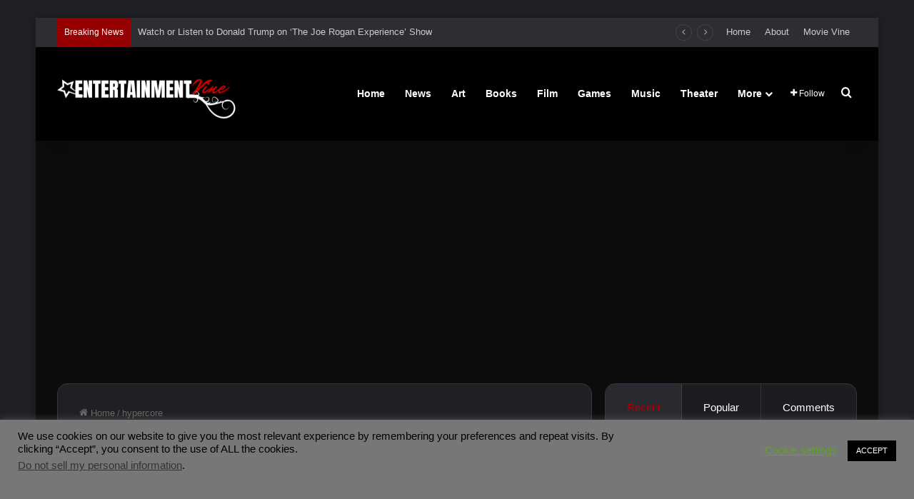

--- FILE ---
content_type: text/html; charset=UTF-8
request_url: https://www.entertainmentvine.com/tag/hypercore/
body_size: 27411
content:
<!DOCTYPE html>
<html lang="en-US" class="dark-skin" data-skin="dark">
<head>
	<meta charset="UTF-8" />
	<link rel="profile" href="https://gmpg.org/xfn/11" />
	<title>hypercore &#8211; Entertainment Vine</title>

<meta http-equiv='x-dns-prefetch-control' content='on'>
<link rel='dns-prefetch' href='//cdnjs.cloudflare.com' />
<link rel='dns-prefetch' href='//ajax.googleapis.com' />
<link rel='dns-prefetch' href='//fonts.googleapis.com' />
<link rel='dns-prefetch' href='//fonts.gstatic.com' />
<link rel='dns-prefetch' href='//s.gravatar.com' />
<link rel='dns-prefetch' href='//www.google-analytics.com' />
<link rel='preload' as='script' href='https://ajax.googleapis.com/ajax/libs/webfont/1/webfont.js'>
<meta name='robots' content='max-image-preview:large' />
<link rel="alternate" type="application/rss+xml" title="Entertainment Vine &raquo; Feed" href="https://www.entertainmentvine.com/feed/" />
<link rel="alternate" type="application/rss+xml" title="Entertainment Vine &raquo; Comments Feed" href="https://www.entertainmentvine.com/comments/feed/" />
<link rel="alternate" type="application/rss+xml" title="Entertainment Vine &raquo; hypercore Tag Feed" href="https://www.entertainmentvine.com/tag/hypercore/feed/" />

		<style type="text/css">
			:root{				
			--tie-preset-gradient-1: linear-gradient(135deg, rgba(6, 147, 227, 1) 0%, rgb(155, 81, 224) 100%);
			--tie-preset-gradient-2: linear-gradient(135deg, rgb(122, 220, 180) 0%, rgb(0, 208, 130) 100%);
			--tie-preset-gradient-3: linear-gradient(135deg, rgba(252, 185, 0, 1) 0%, rgba(255, 105, 0, 1) 100%);
			--tie-preset-gradient-4: linear-gradient(135deg, rgba(255, 105, 0, 1) 0%, rgb(207, 46, 46) 100%);
			--tie-preset-gradient-5: linear-gradient(135deg, rgb(238, 238, 238) 0%, rgb(169, 184, 195) 100%);
			--tie-preset-gradient-6: linear-gradient(135deg, rgb(74, 234, 220) 0%, rgb(151, 120, 209) 20%, rgb(207, 42, 186) 40%, rgb(238, 44, 130) 60%, rgb(251, 105, 98) 80%, rgb(254, 248, 76) 100%);
			--tie-preset-gradient-7: linear-gradient(135deg, rgb(255, 206, 236) 0%, rgb(152, 150, 240) 100%);
			--tie-preset-gradient-8: linear-gradient(135deg, rgb(254, 205, 165) 0%, rgb(254, 45, 45) 50%, rgb(107, 0, 62) 100%);
			--tie-preset-gradient-9: linear-gradient(135deg, rgb(255, 203, 112) 0%, rgb(199, 81, 192) 50%, rgb(65, 88, 208) 100%);
			--tie-preset-gradient-10: linear-gradient(135deg, rgb(255, 245, 203) 0%, rgb(182, 227, 212) 50%, rgb(51, 167, 181) 100%);
			--tie-preset-gradient-11: linear-gradient(135deg, rgb(202, 248, 128) 0%, rgb(113, 206, 126) 100%);
			--tie-preset-gradient-12: linear-gradient(135deg, rgb(2, 3, 129) 0%, rgb(40, 116, 252) 100%);
			--tie-preset-gradient-13: linear-gradient(135deg, #4D34FA, #ad34fa);
			--tie-preset-gradient-14: linear-gradient(135deg, #0057FF, #31B5FF);
			--tie-preset-gradient-15: linear-gradient(135deg, #FF007A, #FF81BD);
			--tie-preset-gradient-16: linear-gradient(135deg, #14111E, #4B4462);
			--tie-preset-gradient-17: linear-gradient(135deg, #F32758, #FFC581);

			
					--main-nav-background: #1f2024;
					--main-nav-secondry-background: rgba(0,0,0,0.2);
					--main-nav-primary-color: #0088ff;
					--main-nav-contrast-primary-color: #FFFFFF;
					--main-nav-text-color: #FFFFFF;
					--main-nav-secondry-text-color: rgba(225,255,255,0.5);
					--main-nav-main-border-color: rgba(255,255,255,0.07);
					--main-nav-secondry-border-color: rgba(255,255,255,0.04);
				--tie-buttons-radius: 100px;
			}
		</style>
			<style>
			.lazyload,
			.lazyloading {
				max-width: 100%;
			}
		</style>
		<meta name="viewport" content="width=device-width, initial-scale=1.0" /><style id='wp-img-auto-sizes-contain-inline-css' type='text/css'>
img:is([sizes=auto i],[sizes^="auto," i]){contain-intrinsic-size:3000px 1500px}
/*# sourceURL=wp-img-auto-sizes-contain-inline-css */
</style>
<style id='wp-emoji-styles-inline-css' type='text/css'>

	img.wp-smiley, img.emoji {
		display: inline !important;
		border: none !important;
		box-shadow: none !important;
		height: 1em !important;
		width: 1em !important;
		margin: 0 0.07em !important;
		vertical-align: -0.1em !important;
		background: none !important;
		padding: 0 !important;
	}
/*# sourceURL=wp-emoji-styles-inline-css */
</style>
<link rel='stylesheet' id='cookie-law-info-css' href='https://www.entertainmentvine.com/wp-content/plugins/cookie-law-info/legacy/public/css/cookie-law-info-public.css?ver=3.3.9.1' type='text/css' media='all' />
<link rel='stylesheet' id='cookie-law-info-gdpr-css' href='https://www.entertainmentvine.com/wp-content/plugins/cookie-law-info/legacy/public/css/cookie-law-info-gdpr.css?ver=3.3.9.1' type='text/css' media='all' />
<link rel='stylesheet' id='tie-css-base-css' href='https://www.entertainmentvine.com/wp-content/themes/jannah/assets/css/base.min.css?ver=7.6.4' type='text/css' media='all' />
<link rel='stylesheet' id='tie-css-styles-css' href='https://www.entertainmentvine.com/wp-content/themes/jannah/assets/css/style.min.css?ver=7.6.4' type='text/css' media='all' />
<link rel='stylesheet' id='tie-css-widgets-css' href='https://www.entertainmentvine.com/wp-content/themes/jannah/assets/css/widgets.min.css?ver=7.6.4' type='text/css' media='all' />
<link rel='stylesheet' id='tie-css-helpers-css' href='https://www.entertainmentvine.com/wp-content/themes/jannah/assets/css/helpers.min.css?ver=7.6.4' type='text/css' media='all' />
<link rel='stylesheet' id='tie-fontawesome5-css' href='https://www.entertainmentvine.com/wp-content/themes/jannah/assets/css/fontawesome.css?ver=7.6.4' type='text/css' media='all' />
<link rel='stylesheet' id='tie-css-ilightbox-css' href='https://www.entertainmentvine.com/wp-content/themes/jannah/assets/ilightbox/dark-skin/skin.css?ver=7.6.4' type='text/css' media='all' />
<link rel='stylesheet' id='tie-css-shortcodes-css' href='https://www.entertainmentvine.com/wp-content/themes/jannah/assets/css/plugins/shortcodes.min.css?ver=7.6.4' type='text/css' media='all' />
<link rel='stylesheet' id='taqyeem-styles-css' href='https://www.entertainmentvine.com/wp-content/themes/jannah/assets/css/plugins/taqyeem.min.css?ver=7.6.4' type='text/css' media='all' />
<style id='taqyeem-styles-inline-css' type='text/css'>
.wf-active .logo-text,.wf-active h1,.wf-active h2,.wf-active h3,.wf-active h4,.wf-active h5,.wf-active h6,.wf-active .the-subtitle{font-family: 'Play';}#main-nav .main-menu > ul > li > a{font-size: 14px;}:root:root{--brand-color: #aa0000;--dark-brand-color: #780000;--bright-color: #FFFFFF;--base-color: #2c2f34;}#footer-widgets-container{border-top: 8px solid #aa0000;-webkit-box-shadow: 0 -5px 0 rgba(0,0,0,0.07); -moz-box-shadow: 0 -8px 0 rgba(0,0,0,0.07); box-shadow: 0 -8px 0 rgba(0,0,0,0.07);}#reading-position-indicator{box-shadow: 0 0 10px rgba( 170,0,0,0.7);}:root:root{--brand-color: #aa0000;--dark-brand-color: #780000;--bright-color: #FFFFFF;--base-color: #2c2f34;}#footer-widgets-container{border-top: 8px solid #aa0000;-webkit-box-shadow: 0 -5px 0 rgba(0,0,0,0.07); -moz-box-shadow: 0 -8px 0 rgba(0,0,0,0.07); box-shadow: 0 -8px 0 rgba(0,0,0,0.07);}#reading-position-indicator{box-shadow: 0 0 10px rgba( 170,0,0,0.7);}#top-nav .breaking-title{color: #FFFFFF;}#top-nav .breaking-title:before{background-color: #960000;}#top-nav .breaking-news-nav li:hover{background-color: #960000;border-color: #960000;}#main-nav,#main-nav .menu-sub-content,#main-nav .comp-sub-menu,#main-nav ul.cats-vertical li a.is-active,#main-nav ul.cats-vertical li a:hover,#autocomplete-suggestions.search-in-main-nav{background-color: #020000;}#main-nav{border-width: 0;}#theme-header #main-nav:not(.fixed-nav){bottom: 0;}#main-nav .icon-basecloud-bg:after{color: #020000;}#autocomplete-suggestions.search-in-main-nav{border-color: rgba(255,255,255,0.07);}.main-nav-boxed #main-nav .main-menu-wrapper{border-width: 0;}#main-nav a:not(:hover),#main-nav a.social-link:not(:hover) span,#main-nav .dropdown-social-icons li a span,#autocomplete-suggestions.search-in-main-nav a{color: #ffffff;}.main-nav,.search-in-main-nav{--main-nav-primary-color: #ad0000;--tie-buttons-color: #ad0000;--tie-buttons-border-color: #ad0000;--tie-buttons-text: #FFFFFF;--tie-buttons-hover-color: #8f0000;}#main-nav .mega-links-head:after,#main-nav .cats-horizontal a.is-active,#main-nav .cats-horizontal a:hover,#main-nav .spinner > div{background-color: #ad0000;}#main-nav .menu ul li:hover > a,#main-nav .menu ul li.current-menu-item:not(.mega-link-column) > a,#main-nav .components a:hover,#main-nav .components > li:hover > a,#main-nav #search-submit:hover,#main-nav .cats-vertical a.is-active,#main-nav .cats-vertical a:hover,#main-nav .mega-menu .post-meta a:hover,#main-nav .mega-menu .post-box-title a:hover,#autocomplete-suggestions.search-in-main-nav a:hover,#main-nav .spinner-circle:after{color: #ad0000;}#main-nav .menu > li.tie-current-menu > a,#main-nav .menu > li:hover > a,.theme-header #main-nav .mega-menu .cats-horizontal a.is-active,.theme-header #main-nav .mega-menu .cats-horizontal a:hover{color: #FFFFFF;}#main-nav .menu > li.tie-current-menu > a:before,#main-nav .menu > li:hover > a:before{border-top-color: #FFFFFF;}#main-nav,#main-nav input,#main-nav #search-submit,#main-nav .fa-spinner,#main-nav .comp-sub-menu,#main-nav .tie-weather-widget{color: #ffffff;}#main-nav input::-moz-placeholder{color: #ffffff;}#main-nav input:-moz-placeholder{color: #ffffff;}#main-nav input:-ms-input-placeholder{color: #ffffff;}#main-nav input::-webkit-input-placeholder{color: #ffffff;}#main-nav .mega-menu .post-meta,#main-nav .mega-menu .post-meta a,#autocomplete-suggestions.search-in-main-nav .post-meta{color: rgba(255,255,255,0.6);}#main-nav .weather-icon .icon-cloud,#main-nav .weather-icon .icon-basecloud-bg,#main-nav .weather-icon .icon-cloud-behind{color: #ffffff !important;}#the-post .entry-content a:not(.shortc-button){color: #cc0000 !important;}#the-post .entry-content a:not(.shortc-button):hover{color: #cc0000 !important;}#tie-container #tie-wrapper,.post-layout-8 #content{background-color: #0c0c0c;}#footer{background-color: #020101;background-image: url(https://www.entertainmentvine.com/wp-content/uploads/2024/02/307137007_474825291326154_8972152997305937146_n.jpg);background-size: cover; background-attachment: fixed;}#site-info{background-color: #020101;}#footer .posts-list-counter .posts-list-items li.widget-post-list:before{border-color: #020101;}#footer .timeline-widget a .date:before{border-color: rgba(2,1,1,0.8);}#footer .footer-boxed-widget-area,#footer textarea,#footer input:not([type=submit]),#footer select,#footer code,#footer kbd,#footer pre,#footer samp,#footer .show-more-button,#footer .slider-links .tie-slider-nav span,#footer #wp-calendar,#footer #wp-calendar tbody td,#footer #wp-calendar thead th,#footer .widget.buddypress .item-options a{border-color: rgba(255,255,255,0.1);}#footer .social-statistics-widget .white-bg li.social-icons-item a,#footer .widget_tag_cloud .tagcloud a,#footer .latest-tweets-widget .slider-links .tie-slider-nav span,#footer .widget_layered_nav_filters a{border-color: rgba(255,255,255,0.1);}#footer .social-statistics-widget .white-bg li:before{background: rgba(255,255,255,0.1);}.site-footer #wp-calendar tbody td{background: rgba(255,255,255,0.02);}#footer .white-bg .social-icons-item a span.followers span,#footer .circle-three-cols .social-icons-item a .followers-num,#footer .circle-three-cols .social-icons-item a .followers-name{color: rgba(255,255,255,0.8);}#footer .timeline-widget ul:before,#footer .timeline-widget a:not(:hover) .date:before{background-color: #000000;}a#go-to-top{background-color: #960000;}a#go-to-top{color: #ffffff;}.tie-cat-1055,.tie-cat-item-1055 > span{background-color:#e67e22 !important;color:#FFFFFF !important;}.tie-cat-1055:after{border-top-color:#e67e22 !important;}.tie-cat-1055:hover{background-color:#c86004 !important;}.tie-cat-1055:hover:after{border-top-color:#c86004 !important;}.tie-cat-857,.tie-cat-item-857 > span{background-color:#2ecc71 !important;color:#FFFFFF !important;}.tie-cat-857:after{border-top-color:#2ecc71 !important;}.tie-cat-857:hover{background-color:#10ae53 !important;}.tie-cat-857:hover:after{border-top-color:#10ae53 !important;}.tie-cat-9,.tie-cat-item-9 > span{background-color:#960000 !important;color:#FFFFFF !important;}.tie-cat-9:after{border-top-color:#960000 !important;}.tie-cat-9:hover{background-color:#780000 !important;}.tie-cat-9:hover:after{border-top-color:#780000 !important;}.tie-cat-1067,.tie-cat-item-1067 > span{background-color:#34495e !important;color:#FFFFFF !important;}.tie-cat-1067:after{border-top-color:#34495e !important;}.tie-cat-1067:hover{background-color:#162b40 !important;}.tie-cat-1067:hover:after{border-top-color:#162b40 !important;}.tie-cat-1068,.tie-cat-item-1068 > span{background-color:#795548 !important;color:#FFFFFF !important;}.tie-cat-1068:after{border-top-color:#795548 !important;}.tie-cat-1068:hover{background-color:#5b372a !important;}.tie-cat-1068:hover:after{border-top-color:#5b372a !important;}.tie-cat-1069,.tie-cat-item-1069 > span{background-color:#4CAF50 !important;color:#FFFFFF !important;}.tie-cat-1069:after{border-top-color:#4CAF50 !important;}.tie-cat-1069:hover{background-color:#2e9132 !important;}.tie-cat-1069:hover:after{border-top-color:#2e9132 !important;}@media (min-width: 1200px){.container{width: auto;}}.boxed-layout #tie-wrapper,.boxed-layout .fixed-nav{max-width: 1180px;}@media (min-width: 1150px){.container,.wide-next-prev-slider-wrapper .slider-main-container{max-width: 1150px;}}.mobile-header-components li.custom-menu-link > a,#mobile-menu-icon .menu-text{color: #ffffff!important;}#mobile-menu-icon .nav-icon,#mobile-menu-icon .nav-icon:before,#mobile-menu-icon .nav-icon:after{background-color: #ffffff!important;}.tie-insta-header {margin-bottom: 15px;}.tie-insta-avatar a {width: 70px;height: 70px;display: block;position: relative;float: left;margin-right: 15px;margin-bottom: 15px;}.tie-insta-avatar a:before {content: "";position: absolute;width: calc(100% + 6px);height: calc(100% + 6px);left: -3px;top: -3px;border-radius: 50%;background: #d6249f;background: radial-gradient(circle at 30% 107%,#fdf497 0%,#fdf497 5%,#fd5949 45%,#d6249f 60%,#285AEB 90%);}.tie-insta-avatar a:after {position: absolute;content: "";width: calc(100% + 3px);height: calc(100% + 3px);left: -2px;top: -2px;border-radius: 50%;background: #fff;}.dark-skin .tie-insta-avatar a:after {background: #27292d;}.tie-insta-avatar img {border-radius: 50%;position: relative;z-index: 2;transition: all 0.25s;}.tie-insta-avatar img:hover {box-shadow: 0px 0px 15px 0 #6b54c6;}.tie-insta-info {font-size: 1.3em;font-weight: bold;margin-bottom: 5px;}#respond .comment-form-email {width: 100% !important;float: none !important;}body .mag-box .breaking,body .social-icons-widget .social-icons-item .social-link,body .widget_product_tag_cloud a,body .widget_tag_cloud a,body .post-tags a,body .widget_layered_nav_filters a,body .post-bottom-meta-title,body .post-bottom-meta a,body .post-cat,body .show-more-button,body #instagram-link.is-expanded .follow-button,body .cat-counter a + span,body .mag-box-options .slider-arrow-nav a,body .main-menu .cats-horizontal li a,body #instagram-link.is-compact,body .pages-numbers a,body .pages-nav-item,body .bp-pagination-links .page-numbers,body .fullwidth-area .widget_tag_cloud .tagcloud a,body ul.breaking-news-nav li.jnt-prev,body ul.breaking-news-nav li.jnt-next,body #tie-popup-search-mobile table.gsc-search-box{border-radius: 35px;}body .mag-box ul.breaking-news-nav li{border: 0 !important;}body #instagram-link.is-compact{padding-right: 40px;padding-left: 40px;}body .post-bottom-meta-title,body .post-bottom-meta a,body .more-link{padding-right: 15px;padding-left: 15px;}body #masonry-grid .container-wrapper .post-thumb img{border-radius: 0px;}body .video-thumbnail,body .review-item,body .review-summary,body .user-rate-wrap,body textarea,body input,body select{border-radius: 5px;}body .post-content-slideshow,body #tie-read-next,body .prev-next-post-nav .post-thumb,body .post-thumb img,body .container-wrapper,body .tie-popup-container .container-wrapper,body .widget,body .tie-grid-slider .grid-item,body .slider-vertical-navigation .slide,body .boxed-slider:not(.tie-grid-slider) .slide,body .buddypress-wrap .activity-list .load-more a,body .buddypress-wrap .activity-list .load-newest a,body .woocommerce .products .product .product-img img,body .woocommerce .products .product .product-img,body .woocommerce .woocommerce-tabs,body .woocommerce div.product .related.products,body .woocommerce div.product .up-sells.products,body .woocommerce .cart_totals,.woocommerce .cross-sells,body .big-thumb-left-box-inner,body .miscellaneous-box .posts-items li:first-child,body .single-big-img,body .masonry-with-spaces .container-wrapper .slide,body .news-gallery-items li .post-thumb,body .scroll-2-box .slide,.magazine1.archive:not(.bbpress) .entry-header-outer,.magazine1.search .entry-header-outer,.magazine1.archive:not(.bbpress) .mag-box .container-wrapper,.magazine1.search .mag-box .container-wrapper,body.magazine1 .entry-header-outer + .mag-box,body .digital-rating-static,body .entry q,body .entry blockquote,body #instagram-link.is-expanded,body.single-post .featured-area,body.post-layout-8 #content,body .footer-boxed-widget-area,body .tie-video-main-slider,body .post-thumb-overlay,body .widget_media_image img,body .stream-item-mag img,body .media-page-layout .post-element{border-radius: 15px;}#subcategories-section .container-wrapper{border-radius: 15px !important;margin-top: 15px !important;border-top-width: 1px !important;}@media (max-width: 767px) {.tie-video-main-slider iframe{border-top-right-radius: 15px;border-top-left-radius: 15px;}}.magazine1.archive:not(.bbpress) .mag-box .container-wrapper,.magazine1.search .mag-box .container-wrapper{margin-top: 15px;border-top-width: 1px;}body .section-wrapper:not(.container-full) .wide-slider-wrapper .slider-main-container,body .section-wrapper:not(.container-full) .wide-slider-three-slids-wrapper{border-radius: 15px;overflow: hidden;}body .wide-slider-nav-wrapper,body .share-buttons-bottom,body .first-post-gradient li:first-child .post-thumb:after,body .scroll-2-box .post-thumb:after{border-bottom-left-radius: 15px;border-bottom-right-radius: 15px;}body .main-menu .menu-sub-content,body .comp-sub-menu{border-bottom-left-radius: 10px;border-bottom-right-radius: 10px;}body.single-post .featured-area{overflow: hidden;}body #check-also-box.check-also-left{border-top-right-radius: 15px;border-bottom-right-radius: 15px;}body #check-also-box.check-also-right{border-top-left-radius: 15px;border-bottom-left-radius: 15px;}body .mag-box .breaking-news-nav li:last-child{border-top-right-radius: 35px;border-bottom-right-radius: 35px;}body .mag-box .breaking-title:before{border-top-left-radius: 35px;border-bottom-left-radius: 35px;}body .tabs li:last-child a,body .full-overlay-title li:not(.no-post-thumb) .block-title-overlay{border-top-right-radius: 15px;}body .center-overlay-title li:not(.no-post-thumb) .block-title-overlay,body .tabs li:first-child a{border-top-left-radius: 15px;}
/*# sourceURL=taqyeem-styles-inline-css */
</style>
<script type="text/javascript" src="https://www.entertainmentvine.com/wp-includes/js/jquery/jquery.min.js?ver=3.7.1" id="jquery-core-js"></script>
<script type="text/javascript" src="https://www.entertainmentvine.com/wp-includes/js/jquery/jquery-migrate.min.js?ver=3.4.1" id="jquery-migrate-js"></script>
<script type="text/javascript" id="cookie-law-info-js-extra">
/* <![CDATA[ */
var Cli_Data = {"nn_cookie_ids":[],"cookielist":[],"non_necessary_cookies":[],"ccpaEnabled":"1","ccpaRegionBased":"","ccpaBarEnabled":"1","strictlyEnabled":["necessary","obligatoire"],"ccpaType":"ccpa_gdpr","js_blocking":"","custom_integration":"","triggerDomRefresh":"","secure_cookies":""};
var cli_cookiebar_settings = {"animate_speed_hide":"500","animate_speed_show":"500","background":"#777777","border":"#b1a6a6c2","border_on":"","button_1_button_colour":"#000","button_1_button_hover":"#000000","button_1_link_colour":"#fff","button_1_as_button":"1","button_1_new_win":"","button_2_button_colour":"#333","button_2_button_hover":"#292929","button_2_link_colour":"#444","button_2_as_button":"","button_2_hidebar":"","button_3_button_colour":"#000","button_3_button_hover":"#000000","button_3_link_colour":"#fff","button_3_as_button":"1","button_3_new_win":"","button_4_button_colour":"#000","button_4_button_hover":"#000000","button_4_link_colour":"#62a329","button_4_as_button":"","button_7_button_colour":"#286ca3","button_7_button_hover":"#205682","button_7_link_colour":"#fff","button_7_as_button":"1","button_7_new_win":"","font_family":"inherit","header_fix":"","notify_animate_hide":"","notify_animate_show":"","notify_div_id":"#cookie-law-info-bar","notify_position_horizontal":"right","notify_position_vertical":"bottom","scroll_close":"","scroll_close_reload":"","accept_close_reload":"","reject_close_reload":"","showagain_tab":"","showagain_background":"#fff","showagain_border":"#000","showagain_div_id":"#cookie-law-info-again","showagain_x_position":"100px","text":"#000","show_once_yn":"1","show_once":"10000","logging_on":"","as_popup":"","popup_overlay":"1","bar_heading_text":"","cookie_bar_as":"banner","popup_showagain_position":"bottom-right","widget_position":"left"};
var log_object = {"ajax_url":"https://www.entertainmentvine.com/wp-admin/admin-ajax.php"};
//# sourceURL=cookie-law-info-js-extra
/* ]]> */
</script>
<script type="text/javascript" src="https://www.entertainmentvine.com/wp-content/plugins/cookie-law-info/legacy/public/js/cookie-law-info-public.js?ver=3.3.9.1" id="cookie-law-info-js"></script>
<script type="text/javascript" id="cookie-law-info-ccpa-js-extra">
/* <![CDATA[ */
var ccpa_data = {"opt_out_prompt":"Do you really wish to opt out?","opt_out_confirm":"Confirm","opt_out_cancel":"Cancel"};
//# sourceURL=cookie-law-info-ccpa-js-extra
/* ]]> */
</script>
<script type="text/javascript" src="https://www.entertainmentvine.com/wp-content/plugins/cookie-law-info/legacy/admin/modules/ccpa/assets/js/cookie-law-info-ccpa.js?ver=3.3.9.1" id="cookie-law-info-ccpa-js"></script>
<link rel="https://api.w.org/" href="https://www.entertainmentvine.com/wp-json/" /><link rel="alternate" title="JSON" type="application/json" href="https://www.entertainmentvine.com/wp-json/wp/v2/tags/393" /><link rel="EditURI" type="application/rsd+xml" title="RSD" href="https://www.entertainmentvine.com/xmlrpc.php?rsd" />
<script async src="https://pagead2.googlesyndication.com/pagead/js/adsbygoogle.js?client=ca-pub-8074989845810701"
     crossorigin="anonymous"></script><script type='text/javascript'>
/* <![CDATA[ */
var taqyeem = {"ajaxurl":"https://www.entertainmentvine.com/wp-admin/admin-ajax.php" , "your_rating":"Your Rating:"};
/* ]]> */
</script>

		<script>
			document.documentElement.className = document.documentElement.className.replace('no-js', 'js');
		</script>
				<style>
			.no-js img.lazyload {
				display: none;
			}

			figure.wp-block-image img.lazyloading {
				min-width: 150px;
			}

			.lazyload,
			.lazyloading {
				--smush-placeholder-width: 100px;
				--smush-placeholder-aspect-ratio: 1/1;
				width: var(--smush-image-width, var(--smush-placeholder-width)) !important;
				aspect-ratio: var(--smush-image-aspect-ratio, var(--smush-placeholder-aspect-ratio)) !important;
			}

						.lazyload, .lazyloading {
				opacity: 0;
			}

			.lazyloaded {
				opacity: 1;
				transition: opacity 400ms;
				transition-delay: 0ms;
			}

					</style>
		 <meta name="description" content="Entertainment News" /><meta http-equiv="X-UA-Compatible" content="IE=edge">
<link rel="icon" href="https://www.entertainmentvine.com/wp-content/uploads/2024/10/EntertainmentVine-icon-100x100.jpg" sizes="32x32" />
<link rel="icon" href="https://www.entertainmentvine.com/wp-content/uploads/2024/10/EntertainmentVine-icon-300x300.jpg" sizes="192x192" />
<link rel="apple-touch-icon" href="https://www.entertainmentvine.com/wp-content/uploads/2024/10/EntertainmentVine-icon-300x300.jpg" />
<meta name="msapplication-TileImage" content="https://www.entertainmentvine.com/wp-content/uploads/2024/10/EntertainmentVine-icon-300x300.jpg" />
<style id='global-styles-inline-css' type='text/css'>
:root{--wp--preset--aspect-ratio--square: 1;--wp--preset--aspect-ratio--4-3: 4/3;--wp--preset--aspect-ratio--3-4: 3/4;--wp--preset--aspect-ratio--3-2: 3/2;--wp--preset--aspect-ratio--2-3: 2/3;--wp--preset--aspect-ratio--16-9: 16/9;--wp--preset--aspect-ratio--9-16: 9/16;--wp--preset--color--black: #000000;--wp--preset--color--cyan-bluish-gray: #abb8c3;--wp--preset--color--white: #ffffff;--wp--preset--color--pale-pink: #f78da7;--wp--preset--color--vivid-red: #cf2e2e;--wp--preset--color--luminous-vivid-orange: #ff6900;--wp--preset--color--luminous-vivid-amber: #fcb900;--wp--preset--color--light-green-cyan: #7bdcb5;--wp--preset--color--vivid-green-cyan: #00d084;--wp--preset--color--pale-cyan-blue: #8ed1fc;--wp--preset--color--vivid-cyan-blue: #0693e3;--wp--preset--color--vivid-purple: #9b51e0;--wp--preset--color--global-color: #aa0000;--wp--preset--gradient--vivid-cyan-blue-to-vivid-purple: linear-gradient(135deg,rgb(6,147,227) 0%,rgb(155,81,224) 100%);--wp--preset--gradient--light-green-cyan-to-vivid-green-cyan: linear-gradient(135deg,rgb(122,220,180) 0%,rgb(0,208,130) 100%);--wp--preset--gradient--luminous-vivid-amber-to-luminous-vivid-orange: linear-gradient(135deg,rgb(252,185,0) 0%,rgb(255,105,0) 100%);--wp--preset--gradient--luminous-vivid-orange-to-vivid-red: linear-gradient(135deg,rgb(255,105,0) 0%,rgb(207,46,46) 100%);--wp--preset--gradient--very-light-gray-to-cyan-bluish-gray: linear-gradient(135deg,rgb(238,238,238) 0%,rgb(169,184,195) 100%);--wp--preset--gradient--cool-to-warm-spectrum: linear-gradient(135deg,rgb(74,234,220) 0%,rgb(151,120,209) 20%,rgb(207,42,186) 40%,rgb(238,44,130) 60%,rgb(251,105,98) 80%,rgb(254,248,76) 100%);--wp--preset--gradient--blush-light-purple: linear-gradient(135deg,rgb(255,206,236) 0%,rgb(152,150,240) 100%);--wp--preset--gradient--blush-bordeaux: linear-gradient(135deg,rgb(254,205,165) 0%,rgb(254,45,45) 50%,rgb(107,0,62) 100%);--wp--preset--gradient--luminous-dusk: linear-gradient(135deg,rgb(255,203,112) 0%,rgb(199,81,192) 50%,rgb(65,88,208) 100%);--wp--preset--gradient--pale-ocean: linear-gradient(135deg,rgb(255,245,203) 0%,rgb(182,227,212) 50%,rgb(51,167,181) 100%);--wp--preset--gradient--electric-grass: linear-gradient(135deg,rgb(202,248,128) 0%,rgb(113,206,126) 100%);--wp--preset--gradient--midnight: linear-gradient(135deg,rgb(2,3,129) 0%,rgb(40,116,252) 100%);--wp--preset--font-size--small: 13px;--wp--preset--font-size--medium: 20px;--wp--preset--font-size--large: 36px;--wp--preset--font-size--x-large: 42px;--wp--preset--spacing--20: 0.44rem;--wp--preset--spacing--30: 0.67rem;--wp--preset--spacing--40: 1rem;--wp--preset--spacing--50: 1.5rem;--wp--preset--spacing--60: 2.25rem;--wp--preset--spacing--70: 3.38rem;--wp--preset--spacing--80: 5.06rem;--wp--preset--shadow--natural: 6px 6px 9px rgba(0, 0, 0, 0.2);--wp--preset--shadow--deep: 12px 12px 50px rgba(0, 0, 0, 0.4);--wp--preset--shadow--sharp: 6px 6px 0px rgba(0, 0, 0, 0.2);--wp--preset--shadow--outlined: 6px 6px 0px -3px rgb(255, 255, 255), 6px 6px rgb(0, 0, 0);--wp--preset--shadow--crisp: 6px 6px 0px rgb(0, 0, 0);}:where(.is-layout-flex){gap: 0.5em;}:where(.is-layout-grid){gap: 0.5em;}body .is-layout-flex{display: flex;}.is-layout-flex{flex-wrap: wrap;align-items: center;}.is-layout-flex > :is(*, div){margin: 0;}body .is-layout-grid{display: grid;}.is-layout-grid > :is(*, div){margin: 0;}:where(.wp-block-columns.is-layout-flex){gap: 2em;}:where(.wp-block-columns.is-layout-grid){gap: 2em;}:where(.wp-block-post-template.is-layout-flex){gap: 1.25em;}:where(.wp-block-post-template.is-layout-grid){gap: 1.25em;}.has-black-color{color: var(--wp--preset--color--black) !important;}.has-cyan-bluish-gray-color{color: var(--wp--preset--color--cyan-bluish-gray) !important;}.has-white-color{color: var(--wp--preset--color--white) !important;}.has-pale-pink-color{color: var(--wp--preset--color--pale-pink) !important;}.has-vivid-red-color{color: var(--wp--preset--color--vivid-red) !important;}.has-luminous-vivid-orange-color{color: var(--wp--preset--color--luminous-vivid-orange) !important;}.has-luminous-vivid-amber-color{color: var(--wp--preset--color--luminous-vivid-amber) !important;}.has-light-green-cyan-color{color: var(--wp--preset--color--light-green-cyan) !important;}.has-vivid-green-cyan-color{color: var(--wp--preset--color--vivid-green-cyan) !important;}.has-pale-cyan-blue-color{color: var(--wp--preset--color--pale-cyan-blue) !important;}.has-vivid-cyan-blue-color{color: var(--wp--preset--color--vivid-cyan-blue) !important;}.has-vivid-purple-color{color: var(--wp--preset--color--vivid-purple) !important;}.has-black-background-color{background-color: var(--wp--preset--color--black) !important;}.has-cyan-bluish-gray-background-color{background-color: var(--wp--preset--color--cyan-bluish-gray) !important;}.has-white-background-color{background-color: var(--wp--preset--color--white) !important;}.has-pale-pink-background-color{background-color: var(--wp--preset--color--pale-pink) !important;}.has-vivid-red-background-color{background-color: var(--wp--preset--color--vivid-red) !important;}.has-luminous-vivid-orange-background-color{background-color: var(--wp--preset--color--luminous-vivid-orange) !important;}.has-luminous-vivid-amber-background-color{background-color: var(--wp--preset--color--luminous-vivid-amber) !important;}.has-light-green-cyan-background-color{background-color: var(--wp--preset--color--light-green-cyan) !important;}.has-vivid-green-cyan-background-color{background-color: var(--wp--preset--color--vivid-green-cyan) !important;}.has-pale-cyan-blue-background-color{background-color: var(--wp--preset--color--pale-cyan-blue) !important;}.has-vivid-cyan-blue-background-color{background-color: var(--wp--preset--color--vivid-cyan-blue) !important;}.has-vivid-purple-background-color{background-color: var(--wp--preset--color--vivid-purple) !important;}.has-black-border-color{border-color: var(--wp--preset--color--black) !important;}.has-cyan-bluish-gray-border-color{border-color: var(--wp--preset--color--cyan-bluish-gray) !important;}.has-white-border-color{border-color: var(--wp--preset--color--white) !important;}.has-pale-pink-border-color{border-color: var(--wp--preset--color--pale-pink) !important;}.has-vivid-red-border-color{border-color: var(--wp--preset--color--vivid-red) !important;}.has-luminous-vivid-orange-border-color{border-color: var(--wp--preset--color--luminous-vivid-orange) !important;}.has-luminous-vivid-amber-border-color{border-color: var(--wp--preset--color--luminous-vivid-amber) !important;}.has-light-green-cyan-border-color{border-color: var(--wp--preset--color--light-green-cyan) !important;}.has-vivid-green-cyan-border-color{border-color: var(--wp--preset--color--vivid-green-cyan) !important;}.has-pale-cyan-blue-border-color{border-color: var(--wp--preset--color--pale-cyan-blue) !important;}.has-vivid-cyan-blue-border-color{border-color: var(--wp--preset--color--vivid-cyan-blue) !important;}.has-vivid-purple-border-color{border-color: var(--wp--preset--color--vivid-purple) !important;}.has-vivid-cyan-blue-to-vivid-purple-gradient-background{background: var(--wp--preset--gradient--vivid-cyan-blue-to-vivid-purple) !important;}.has-light-green-cyan-to-vivid-green-cyan-gradient-background{background: var(--wp--preset--gradient--light-green-cyan-to-vivid-green-cyan) !important;}.has-luminous-vivid-amber-to-luminous-vivid-orange-gradient-background{background: var(--wp--preset--gradient--luminous-vivid-amber-to-luminous-vivid-orange) !important;}.has-luminous-vivid-orange-to-vivid-red-gradient-background{background: var(--wp--preset--gradient--luminous-vivid-orange-to-vivid-red) !important;}.has-very-light-gray-to-cyan-bluish-gray-gradient-background{background: var(--wp--preset--gradient--very-light-gray-to-cyan-bluish-gray) !important;}.has-cool-to-warm-spectrum-gradient-background{background: var(--wp--preset--gradient--cool-to-warm-spectrum) !important;}.has-blush-light-purple-gradient-background{background: var(--wp--preset--gradient--blush-light-purple) !important;}.has-blush-bordeaux-gradient-background{background: var(--wp--preset--gradient--blush-bordeaux) !important;}.has-luminous-dusk-gradient-background{background: var(--wp--preset--gradient--luminous-dusk) !important;}.has-pale-ocean-gradient-background{background: var(--wp--preset--gradient--pale-ocean) !important;}.has-electric-grass-gradient-background{background: var(--wp--preset--gradient--electric-grass) !important;}.has-midnight-gradient-background{background: var(--wp--preset--gradient--midnight) !important;}.has-small-font-size{font-size: var(--wp--preset--font-size--small) !important;}.has-medium-font-size{font-size: var(--wp--preset--font-size--medium) !important;}.has-large-font-size{font-size: var(--wp--preset--font-size--large) !important;}.has-x-large-font-size{font-size: var(--wp--preset--font-size--x-large) !important;}
/*# sourceURL=global-styles-inline-css */
</style>
</head>

<body data-rsssl=1 id="tie-body" class="archive tag tag-hypercore tag-393 wp-theme-jannah tie-no-js boxed-layout framed-layout wrapper-has-shadow block-head-4 block-head-6 magazine3 magazine1 is-thumb-overlay-disabled is-desktop is-header-layout-1 sidebar-right has-sidebar">



<div class="background-overlay">

	<div id="tie-container" class="site tie-container">

		
		<div id="tie-wrapper">
			
<header id="theme-header" class="theme-header header-layout-1 main-nav-dark main-nav-default-dark main-nav-below no-stream-item top-nav-active top-nav-dark top-nav-default-dark top-nav-above has-shadow has-normal-width-logo mobile-header-default">
	
<nav id="top-nav"  class="has-breaking-menu top-nav header-nav has-breaking-news" aria-label="Secondary Navigation">
	<div class="container">
		<div class="topbar-wrapper">

			
			<div class="tie-alignleft">
				
<div class="breaking controls-is-active">

	<span class="breaking-title">
		<span class="tie-icon-bolt breaking-icon" aria-hidden="true"></span>
		<span class="breaking-title-text">Breaking News</span>
	</span>

	<ul id="breaking-news-in-header" class="breaking-news" data-type="reveal" data-arrows="true">

		
							<li class="news-item">
								<a href="https://www.entertainmentvine.com/people/watch-or-listen-to-donald-trump-on-the-joe-rogan-experience-show/">Watch or Listen to Donald Trump on &#8216;The Joe Rogan Experience&#8217; Show</a>
							</li>

							
							<li class="news-item">
								<a href="https://www.entertainmentvine.com/books/the-hunger-games-sunrise-on-the-reaping-release-date/">&#8216;The Hunger Games: Sunrise on the Reaping&#8217; &#8211; Release Date</a>
							</li>

							
							<li class="news-item">
								<a href="https://www.entertainmentvine.com/news/meet-author-vanessa-lanang-of-young-adult-fantasy-fireheart-at-these-upcoming-events/">Meet Author Vanessa Lanang Of Young Adult Fantasy, ‘Fireheart’ At These Upcoming Events</a>
							</li>

							
							<li class="news-item">
								<a href="https://www.entertainmentvine.com/news/bucking-bull-bourbon-now-available-throughout-texas-and-online-1883-star-eric-nelsen-is-partner-brand-ambassador-see-drink-recipes/">Bucking Bull Bourbon Now Available Throughout Texas And Online &#8211; &#8216;1883&#8217; Star Eric Nelsen Is Partner &#038; Brand Ambassador &#8211; See Drink Recipes</a>
							</li>

							
							<li class="news-item">
								<a href="https://www.entertainmentvine.com/news/townhouse-confidential-romantic-comedy-feature-film-wine-mixer-held-during-sundance-on-main-street/">&#8216;Townhouse Confidential&#8217; Romantic Comedy Feature Film Wine Mixer Held During Sundance on Main Street</a>
							</li>

							
							<li class="news-item">
								<a href="https://www.entertainmentvine.com/books/krystle-houiess-shares-about-her-book-in-repetition-and-her-writing-journey/">Krystle Houiess Shares About Her Book &#8220;In Repetition&#8221; And Her Writing Journey</a>
							</li>

							
							<li class="news-item">
								<a href="https://www.entertainmentvine.com/news/b-martin-launches-purpose-driven-artists-record-label-to-create-songs-that-heal/">B Martin Launches “Purpose Driven Artists” Record Label To Create Songs That Heal</a>
							</li>

							
							<li class="news-item">
								<a href="https://www.entertainmentvine.com/news/artist-and-actor-aaron-dalla-villa-in-collaboration-with-paul-anthony-of-the-legendary-hip-hop-rb-group-full-force/">Artist and Actor Aaron Dalla Villa In Collaboration with Paul Anthony Of The Legendary Hip-Hop/R&#038;B Group Full Force</a>
							</li>

							
							<li class="news-item">
								<a href="https://www.entertainmentvine.com/people/celebrity-real-estate-agent-linn-renee-sivertsen-talks-about-her-career-tips-for-moving-to-california/">Celebrity Real Estate Agent Linn Renee Sivertsen Talks About Her Career &#038; Tips For Moving To California</a>
							</li>

							
							<li class="news-item">
								<a href="https://www.entertainmentvine.com/music/mikelparis-projects-tunetrek-housetrek-music/">MikelParis Talks About His Projects “TuneTrek” &#038; &#8220;HouseTrek&#8221; &#038; Shares Tips For Traveling Safely</a>
							</li>

							
	</ul>
</div><!-- #breaking /-->
			</div><!-- .tie-alignleft /-->

			<div class="tie-alignright">
				<div class="top-menu header-menu"><ul id="menu-tielabs-secondry-menu" class="menu"><li id="menu-item-3859" class="menu-item menu-item-type-custom menu-item-object-custom menu-item-home menu-item-3859"><a href="https://www.entertainmentvine.com/">Home</a></li>
<li id="menu-item-3860" class="menu-item menu-item-type-custom menu-item-object-custom menu-item-3860"><a href="#">About</a></li>
<li id="menu-item-3949" class="menu-item menu-item-type-custom menu-item-object-custom menu-item-3949"><a href="https://www.movievine.com">Movie Vine</a></li>
</ul></div>			</div><!-- .tie-alignright /-->

		</div><!-- .topbar-wrapper /-->
	</div><!-- .container /-->
</nav><!-- #top-nav /-->

<div class="main-nav-wrapper">
	<nav id="main-nav" data-skin="search-in-main-nav" class="main-nav header-nav live-search-parent menu-style-solid-bg" style="line-height:132px" aria-label="Primary Navigation">
		<div class="container">

			<div class="main-menu-wrapper">

				<div id="mobile-header-components-area_1" class="mobile-header-components"><ul class="components"><li class="mobile-component_menu custom-menu-link"><a href="#" id="mobile-menu-icon" class=""><span class="tie-mobile-menu-icon nav-icon is-layout-1"></span><span class="screen-reader-text">Menu</span></a></li></ul></div>
						<div class="header-layout-1-logo" style="width:250px">
							
		<div id="logo" class="image-logo" >

			
			<a title="Entertainment Vine" href="https://www.entertainmentvine.com/">
				
				<picture class="tie-logo-default tie-logo-picture">
					<source class="tie-logo-source-default tie-logo-source" data-srcset="https://www.entertainmentvine.com/wp-content/uploads/2024/02/2024-ENTERTAINMENT-VINE-LOGO-small-.png 2x, https://www.entertainmentvine.com/wp-content/uploads/2024/02/2024-ENTERTAINMENT-VINE-LOGO-smaller.png 1x" media="(max-width:991px)">
					<source class="tie-logo-source-default tie-logo-source" data-srcset="https://www.entertainmentvine.com/wp-content/uploads/2024/02/2024-ENTERTAINMENT-VINE-LOGO-small-.png 2x, https://www.entertainmentvine.com/wp-content/uploads/2024/02/2024-ENTERTAINMENT-VINE-LOGO-smaller.png 1x">
					<img class="tie-logo-img-default tie-logo-img lazyload" data-src="https://www.entertainmentvine.com/wp-content/uploads/2024/02/2024-ENTERTAINMENT-VINE-LOGO-smaller.png" alt="Entertainment Vine" width="250" height="92" style="--smush-placeholder-width: 250px; --smush-placeholder-aspect-ratio: 250/92;max-height:92px; width: auto;" src="[data-uri]" />
				</picture>
						</a>

			
		</div><!-- #logo /-->

								</div>

						<div id="mobile-header-components-area_2" class="mobile-header-components"><ul class="components"><li class="mobile-component_search custom-menu-link">
				<a href="#" class="tie-search-trigger-mobile">
					<span class="tie-icon-search tie-search-icon" aria-hidden="true"></span>
					<span class="screen-reader-text">Search for</span>
				</a>
			</li></ul></div>
				<div id="menu-components-wrap">

					
		<div id="sticky-logo" class="image-logo">

			
			<a title="Entertainment Vine" href="https://www.entertainmentvine.com/">
				
				<picture class="tie-logo-default tie-logo-picture">
					<source class="tie-logo-source-default tie-logo-source" data-srcset="https://www.entertainmentvine.com/wp-content/uploads/2024/02/2024-ENTERTAINMENT-VINE-LOGO-small-.png 2x, https://www.entertainmentvine.com/wp-content/uploads/2024/02/2024-ENTERTAINMENT-VINE-LOGO-smaller.png 1x">
					<img class="tie-logo-img-default tie-logo-img lazyload" data-src="https://www.entertainmentvine.com/wp-content/uploads/2024/02/2024-ENTERTAINMENT-VINE-LOGO-smaller.png" alt="Entertainment Vine" src="[data-uri]" style="--smush-placeholder-width: 250px; --smush-placeholder-aspect-ratio: 250/92;" />
				</picture>
						</a>

			
		</div><!-- #Sticky-logo /-->

		<div class="flex-placeholder"></div>
		
					<div class="main-menu main-menu-wrap">
						<div id="main-nav-menu" class="main-menu header-menu"><ul id="menu-tielabs-main-menu" class="menu"><li id="menu-item-3824" class="menu-item menu-item-type-custom menu-item-object-custom menu-item-home menu-item-3824"><a href="https://www.entertainmentvine.com/">Home</a></li>
<li id="menu-item-3944" class="menu-item menu-item-type-taxonomy menu-item-object-category menu-item-3944"><a href="https://www.entertainmentvine.com/category/news/">News</a></li>
<li id="menu-item-3931" class="menu-item menu-item-type-taxonomy menu-item-object-category menu-item-3931"><a href="https://www.entertainmentvine.com/category/art/">Art</a></li>
<li id="menu-item-3938" class="menu-item menu-item-type-taxonomy menu-item-object-category menu-item-3938"><a href="https://www.entertainmentvine.com/category/books/">Books</a></li>
<li id="menu-item-3936" class="menu-item menu-item-type-custom menu-item-object-custom menu-item-3936"><a href="https://www.movievine.com">Film</a></li>
<li id="menu-item-3935" class="menu-item menu-item-type-taxonomy menu-item-object-category menu-item-3935"><a href="https://www.entertainmentvine.com/category/games/">Games</a></li>
<li id="menu-item-3934" class="menu-item menu-item-type-taxonomy menu-item-object-category menu-item-3934"><a href="https://www.entertainmentvine.com/category/music/">Music</a></li>
<li id="menu-item-3937" class="menu-item menu-item-type-taxonomy menu-item-object-category menu-item-3937"><a href="https://www.entertainmentvine.com/category/theater/">Theater</a></li>
<li id="menu-item-3834" class="menu-item menu-item-type-custom menu-item-object-custom menu-item-has-children menu-item-3834 mega-menu mega-links mega-links-4col "><a href="#">More</a>
<div class="mega-menu-block menu-sub-content"  >

<ul class="sub-menu-columns">
	<li id="menu-item-3939" class="menu-item menu-item-type-taxonomy menu-item-object-category menu-item-3939 mega-link-column "><a class="mega-links-head"  href="https://www.entertainmentvine.com/category/charity/">Charity</a></li>
	<li id="menu-item-3940" class="menu-item menu-item-type-taxonomy menu-item-object-category menu-item-3940 mega-link-column "><a class="mega-links-head"  href="https://www.entertainmentvine.com/category/comedy/">Comedy</a></li>
	<li id="menu-item-3941" class="menu-item menu-item-type-taxonomy menu-item-object-category menu-item-3941 mega-link-column "><a class="mega-links-head"  href="https://www.entertainmentvine.com/category/dance/">Dance</a></li>
	<li id="menu-item-3933" class="menu-item menu-item-type-taxonomy menu-item-object-category menu-item-3933 mega-link-column "><a class="mega-links-head"  href="https://www.entertainmentvine.com/category/fashion/">Fashion</a></li>
	<li id="menu-item-3942" class="menu-item menu-item-type-taxonomy menu-item-object-category menu-item-3942 mega-link-column "><a class="mega-links-head"  href="https://www.entertainmentvine.com/category/gadgets/">Gadgets</a></li>
	<li id="menu-item-3943" class="menu-item menu-item-type-taxonomy menu-item-object-category menu-item-3943 mega-link-column "><a class="mega-links-head"  href="https://www.entertainmentvine.com/category/lifestyle/">Lifestyle</a></li>
	<li id="menu-item-3945" class="menu-item menu-item-type-taxonomy menu-item-object-category menu-item-3945 mega-link-column "><a class="mega-links-head"  href="https://www.entertainmentvine.com/category/people/">People</a></li>
	<li id="menu-item-3946" class="menu-item menu-item-type-taxonomy menu-item-object-category menu-item-3946 mega-link-column "><a class="mega-links-head"  href="https://www.entertainmentvine.com/category/sports/">Sports</a></li>
	<li id="menu-item-3947" class="menu-item menu-item-type-taxonomy menu-item-object-category menu-item-3947 mega-link-column "><a class="mega-links-head"  href="https://www.entertainmentvine.com/category/toys/">Toys</a></li>
	<li id="menu-item-3948" class="menu-item menu-item-type-taxonomy menu-item-object-category menu-item-3948 mega-link-column "><a class="mega-links-head"  href="https://www.entertainmentvine.com/category/travel/">Travel</a></li>
</ul>

</div><!-- .mega-menu-block --> 
</li>
</ul></div>					</div><!-- .main-menu /-->

					<ul class="components">		<li class="list-social-icons menu-item custom-menu-link">
			<a href="#" class="follow-btn">
				<span class="tie-icon-plus" aria-hidden="true"></span>
				<span class="follow-text">Follow</span>
			</a>
			<ul class="dropdown-social-icons comp-sub-menu"><li class="social-icons-item"><a class="social-link facebook-social-icon" rel="external noopener nofollow" target="_blank" href="https://www.facebook.com/entertainmentvine"><span class="tie-social-icon tie-icon-facebook"></span><span class="social-text">Facebook</span></a></li><li class="social-icons-item"><a class="social-link twitter-social-icon" rel="external noopener nofollow" target="_blank" href="https://twitter.com/entertainvine"><span class="tie-social-icon tie-icon-twitter"></span><span class="social-text">X</span></a></li><li class="social-icons-item"><a class="social-link linkedin-social-icon" rel="external noopener nofollow" target="_blank" href="https://www.linkedin.com/company/entertainment-vine"><span class="tie-social-icon tie-icon-linkedin"></span><span class="social-text">LinkedIn</span></a></li><li class="social-icons-item"><a class="social-link instagram-social-icon" rel="external noopener nofollow" target="_blank" href="https://www.instagram.com/entertainmentvine/"><span class="tie-social-icon tie-icon-instagram"></span><span class="social-text">Instagram</span></a></li><li class="social-icons-item"><a class="social-link rss-social-icon" rel="external noopener nofollow" target="_blank" href="https://www.entertainmentvine.com/feed/"><span class="tie-social-icon tie-icon-feed"></span><span class="social-text">RSS</span></a></li></ul><!-- #dropdown-social-icons /-->		</li><!-- #list-social-icons /-->
					<li class="search-compact-icon menu-item custom-menu-link">
				<a href="#" class="tie-search-trigger">
					<span class="tie-icon-search tie-search-icon" aria-hidden="true"></span>
					<span class="screen-reader-text">Search for</span>
				</a>
			</li>
			</ul><!-- Components -->
				</div><!-- #menu-components-wrap /-->
			</div><!-- .main-menu-wrapper /-->
		</div><!-- .container /-->

			</nav><!-- #main-nav /-->
</div><!-- .main-nav-wrapper /-->

</header>

<div id="content" class="site-content container"><div id="main-content-row" class="tie-row main-content-row">
	<div class="main-content tie-col-md-8 tie-col-xs-12" role="main">

		

			<header id="tag-title-section" class="entry-header-outer container-wrapper archive-title-wrapper">
				<nav id="breadcrumb"><a href="https://www.entertainmentvine.com/"><span class="tie-icon-home" aria-hidden="true"></span> Home</a><em class="delimiter">/</em><span class="current">hypercore</span></nav><script type="application/ld+json">{"@context":"http:\/\/schema.org","@type":"BreadcrumbList","@id":"#Breadcrumb","itemListElement":[{"@type":"ListItem","position":1,"item":{"name":"Home","@id":"https:\/\/www.entertainmentvine.com\/"}}]}</script><h1 class="page-title">hypercore</h1>			</header><!-- .entry-header-outer /-->

			
		<div class="mag-box wide-post-box">
			<div class="container-wrapper">
				<div class="mag-box-container clearfix">
					<ul id="posts-container" data-layout="default" data-settings="{'uncropped_image':'jannah-image-post','category_meta':true,'post_meta':true,'excerpt':'true','excerpt_length':'20','read_more':'true','read_more_text':false,'media_overlay':true,'title_length':0,'is_full':false,'is_category':false}" class="posts-items">
<li class="post-item  post-1323 post type-post status-publish format-standard has-post-thumbnail category-music category-music-reviews category-news tag-berkley-priest tag-bestella tag-chad-lindberg tag-death-of-a-household-name tag-hello-maybe-everything tag-hip-hop tag-hypercore tag-kenny-perkins tag-kreator tag-monarchy tag-nite-owl tag-rap tag-ray-martin tag-robin-hood-rich tag-rock tag-tracy-joyner tag-truth-hz tie-standard">

	
			<a aria-label="Cata9tales &#8211; Hello Maybe Everything" href="https://www.entertainmentvine.com/news/cata9tales-hello-maybe-everything/" class="post-thumb"><span class="post-cat-wrap"><span class="post-cat tie-cat-11">Music</span></span><img width="390" height="144" src="https://www.entertainmentvine.com/wp-content/uploads/2013/10/hmebanner.jpg" class="attachment-jannah-image-large size-jannah-image-large wp-post-image" alt="" decoding="async" fetchpriority="high" srcset="https://www.entertainmentvine.com/wp-content/uploads/2013/10/hmebanner.jpg 610w, https://www.entertainmentvine.com/wp-content/uploads/2013/10/hmebanner-300x110.jpg 300w" sizes="(max-width: 390px) 100vw, 390px" /></a>
	<div class="post-details">

		<div class="post-meta clearfix"><span class="author-meta single-author no-avatars"><span class="meta-item meta-author-wrapper meta-author-9"><span class="meta-author"><a href="https://www.entertainmentvine.com/author/janostegard/" class="author-name tie-icon" title="Jan Ostegard">Jan Ostegard</a></span></span></span><span class="date meta-item tie-icon">October 17, 2013</span><div class="tie-alignright"></div></div><!-- .post-meta -->
				<h2 class="post-title"><a href="https://www.entertainmentvine.com/news/cata9tales-hello-maybe-everything/">Cata9tales &#8211; Hello Maybe Everything</a></h2>
		
						<p class="post-excerpt">In order to keep up with Cata9tales&#8216; lyricist Berkley Priest one would have to spend hours on end practicing. How&hellip;</p>
				<a class="more-link button" href="https://www.entertainmentvine.com/news/cata9tales-hello-maybe-everything/">Read More &raquo;</a>	</div>
</li>

					</ul><!-- #posts-container /-->
					<div class="clearfix"></div>
				</div><!-- .mag-box-container /-->
			</div><!-- .container-wrapper /-->
		</div><!-- .mag-box /-->
	
	</div><!-- .main-content /-->


	<aside class="sidebar tie-col-md-4 tie-col-xs-12 normal-side is-sticky" aria-label="Primary Sidebar">
		<div class="theiaStickySidebar">
			
			<div id="widget_tabs-1" class="container-wrapper tabs-container-wrapper tabs-container-3">
				<div class="widget tabs-widget">
					<div class="widget-container">
						<div class="tabs-widget">
							<div class="tabs-wrapper">

								<ul class="tabs">
									<li><a href="#widget_tabs-1-recent">Recent</a></li><li><a href="#widget_tabs-1-popular">Popular</a></li><li><a href="#widget_tabs-1-comments">Comments</a></li>								</ul><!-- ul.tabs-menu /-->

								
											<div id="widget_tabs-1-recent" class="tab-content tab-content-recent">
												<ul class="tab-content-elements">
													
<li class="widget-single-post-item widget-post-list tie-standard">
			<div class="post-widget-thumbnail">
			
			<a aria-label="Watch or Listen to Donald Trump on &#8216;The Joe Rogan Experience&#8217; Show" href="https://www.entertainmentvine.com/people/watch-or-listen-to-donald-trump-on-the-joe-rogan-experience-show/" class="post-thumb"><img width="220" height="150" data-src="https://www.entertainmentvine.com/wp-content/uploads/2024/10/donaldtv-220x150.jpg" class="attachment-jannah-image-small size-jannah-image-small tie-small-image wp-post-image lazyload" alt="Donald Trump" decoding="async" src="[data-uri]" style="--smush-placeholder-width: 220px; --smush-placeholder-aspect-ratio: 220/150;" /></a>		</div><!-- post-alignleft /-->
	
	<div class="post-widget-body ">
		<a class="post-title the-subtitle" href="https://www.entertainmentvine.com/people/watch-or-listen-to-donald-trump-on-the-joe-rogan-experience-show/">Watch or Listen to Donald Trump on &#8216;The Joe Rogan Experience&#8217; Show</a>
		<div class="post-meta">
			<span class="date meta-item tie-icon">October 28, 2024</span>		</div>
	</div>
</li>

<li class="widget-single-post-item widget-post-list tie-standard">
			<div class="post-widget-thumbnail">
			
			<a aria-label="&#8216;The Hunger Games: Sunrise on the Reaping&#8217; &#8211; Release Date" href="https://www.entertainmentvine.com/books/the-hunger-games-sunrise-on-the-reaping-release-date/" class="post-thumb"><img width="220" height="150" data-src="https://www.entertainmentvine.com/wp-content/uploads/2024/10/SunriseOnTheReaping-HungerGamesx-220x150.jpg" class="attachment-jannah-image-small size-jannah-image-small tie-small-image wp-post-image lazyload" alt="The Hunger Games: Sunrise on the Reaping" decoding="async" src="[data-uri]" style="--smush-placeholder-width: 220px; --smush-placeholder-aspect-ratio: 220/150;" /></a>		</div><!-- post-alignleft /-->
	
	<div class="post-widget-body ">
		<a class="post-title the-subtitle" href="https://www.entertainmentvine.com/books/the-hunger-games-sunrise-on-the-reaping-release-date/">&#8216;The Hunger Games: Sunrise on the Reaping&#8217; &#8211; Release Date</a>
		<div class="post-meta">
			<span class="date meta-item tie-icon">October 18, 2024</span>		</div>
	</div>
</li>

<li class="widget-single-post-item widget-post-list tie-standard">
			<div class="post-widget-thumbnail">
			
			<a aria-label="Britney Spears Music Pack Now Available on Beat Saber" href="https://www.entertainmentvine.com/games/britney-spears-music-pack-now-available-on-beat-saber/" class="post-thumb"><img width="220" height="150" data-src="https://www.entertainmentvine.com/wp-content/uploads/2024/10/britneyspears-beatsaber-220x150.jpg" class="attachment-jannah-image-small size-jannah-image-small tie-small-image wp-post-image lazyload" alt="Britney Spears" decoding="async" src="[data-uri]" style="--smush-placeholder-width: 220px; --smush-placeholder-aspect-ratio: 220/150;" /></a>		</div><!-- post-alignleft /-->
	
	<div class="post-widget-body ">
		<a class="post-title the-subtitle" href="https://www.entertainmentvine.com/games/britney-spears-music-pack-now-available-on-beat-saber/">Britney Spears Music Pack Now Available on Beat Saber</a>
		<div class="post-meta">
			<span class="date meta-item tie-icon">October 16, 2024</span>		</div>
	</div>
</li>

<li class="widget-single-post-item widget-post-list tie-standard">
			<div class="post-widget-thumbnail">
			
			<a aria-label="Navigating the Stock Market: Insights from Trader Zero" href="https://www.entertainmentvine.com/finance/navigating-the-stock-market-insights-from-trader-zero/" class="post-thumb"><img width="220" height="150" data-src="https://www.entertainmentvine.com/wp-content/uploads/2024/03/0VubnKUl-trader-zero-z-220x150.jpg" class="attachment-jannah-image-small size-jannah-image-small tie-small-image wp-post-image lazyload" alt="" decoding="async" src="[data-uri]" style="--smush-placeholder-width: 220px; --smush-placeholder-aspect-ratio: 220/150;" /></a>		</div><!-- post-alignleft /-->
	
	<div class="post-widget-body ">
		<a class="post-title the-subtitle" href="https://www.entertainmentvine.com/finance/navigating-the-stock-market-insights-from-trader-zero/">Navigating the Stock Market: Insights from Trader Zero</a>
		<div class="post-meta">
			<span class="date meta-item tie-icon">March 9, 2024</span>		</div>
	</div>
</li>

<li class="widget-single-post-item widget-post-list tie-standard">
			<div class="post-widget-thumbnail">
			
			<a aria-label="Robert Palmer Watkins Reveals Music Video For  Newly Released Song &#8220;Compton&#8221;" href="https://www.entertainmentvine.com/music/robert-palmer-watkins-reveals-music-video-for-newly-released-song-compton/" class="post-thumb"><img width="220" height="150" data-src="https://www.entertainmentvine.com/wp-content/uploads/2024/02/rob-compton-5b-220x150.png" class="attachment-jannah-image-small size-jannah-image-small tie-small-image wp-post-image lazyload" alt="" decoding="async" src="[data-uri]" style="--smush-placeholder-width: 220px; --smush-placeholder-aspect-ratio: 220/150;" /></a>		</div><!-- post-alignleft /-->
	
	<div class="post-widget-body ">
		<a class="post-title the-subtitle" href="https://www.entertainmentvine.com/music/robert-palmer-watkins-reveals-music-video-for-newly-released-song-compton/">Robert Palmer Watkins Reveals Music Video For  Newly Released Song &#8220;Compton&#8221;</a>
		<div class="post-meta">
			<span class="date meta-item tie-icon">February 17, 2024</span>		</div>
	</div>
</li>
												</ul>
											</div><!-- .tab-content#recent-posts-tab /-->

										
											<div id="widget_tabs-1-popular" class="tab-content tab-content-popular">
												<ul class="tab-content-elements">
													
<li class="widget-single-post-item widget-post-list tie-standard">
			<div class="post-widget-thumbnail">
			
			<a aria-label="Lady Gaga&#8217; &#8220;Judas&#8221; (Norman Reedus) Nominated for MTV Video Music Awards" href="https://www.entertainmentvine.com/music/lady-gaga-judas-norman-reedus-nominated-for-mtv-video-music-awards/" class="post-thumb"><img width="220" height="81" data-src="https://www.entertainmentvine.com/wp-content/uploads/2011/08/norman-reedus21.jpg" class="attachment-jannah-image-small size-jannah-image-small tie-small-image wp-post-image lazyload" alt="" decoding="async" data-srcset="https://www.entertainmentvine.com/wp-content/uploads/2011/08/norman-reedus21.jpg 610w, https://www.entertainmentvine.com/wp-content/uploads/2011/08/norman-reedus21-300x110.jpg 300w" data-sizes="(max-width: 220px) 100vw, 220px" src="[data-uri]" style="--smush-placeholder-width: 220px; --smush-placeholder-aspect-ratio: 220/81;" /></a>		</div><!-- post-alignleft /-->
	
	<div class="post-widget-body ">
		<a class="post-title the-subtitle" href="https://www.entertainmentvine.com/music/lady-gaga-judas-norman-reedus-nominated-for-mtv-video-music-awards/">Lady Gaga&#8217; &#8220;Judas&#8221; (Norman Reedus) Nominated for MTV Video Music Awards</a>
		<div class="post-meta">
			<span class="date meta-item tie-icon">August 7, 2011</span>		</div>
	</div>
</li>

<li class="widget-single-post-item widget-post-list tie-standard">
			<div class="post-widget-thumbnail">
			
			<a aria-label="The Black Keys&#8217; &#8220;Howlin&#8217; for You&#8221; Nominated for MTV Video Music Award for Best Rock Video" href="https://www.entertainmentvine.com/music/the-black-keys-howlin-for-you-nominated-for-mtv-video-music-award-for-best-rock-video/" class="post-thumb"><img width="220" height="81" data-src="https://www.entertainmentvine.com/wp-content/uploads/2011/07/spf2.jpg" class="attachment-jannah-image-small size-jannah-image-small tie-small-image wp-post-image lazyload" alt="" decoding="async" data-srcset="https://www.entertainmentvine.com/wp-content/uploads/2011/07/spf2.jpg 610w, https://www.entertainmentvine.com/wp-content/uploads/2011/07/spf2-300x110.jpg 300w" data-sizes="(max-width: 220px) 100vw, 220px" src="[data-uri]" style="--smush-placeholder-width: 220px; --smush-placeholder-aspect-ratio: 220/81;" /></a>		</div><!-- post-alignleft /-->
	
	<div class="post-widget-body ">
		<a class="post-title the-subtitle" href="https://www.entertainmentvine.com/music/the-black-keys-howlin-for-you-nominated-for-mtv-video-music-award-for-best-rock-video/">The Black Keys&#8217; &#8220;Howlin&#8217; for You&#8221; Nominated for MTV Video Music Award for Best Rock Video</a>
		<div class="post-meta">
			<span class="date meta-item tie-icon">July 29, 2011</span>		</div>
	</div>
</li>

<li class="widget-single-post-item widget-post-list tie-standard">
			<div class="post-widget-thumbnail">
			
			<a aria-label="New and Breakthrough Christian Artist : C.J. Ballard" href="https://www.entertainmentvine.com/music/new-and-breakthrough-christian-artist-c-j-ballard/" class="post-thumb"><img width="220" height="81" data-src="https://www.entertainmentvine.com/wp-content/uploads/2013/04/cj-interview-2b.jpg" class="attachment-jannah-image-small size-jannah-image-small tie-small-image wp-post-image lazyload" alt="" decoding="async" data-srcset="https://www.entertainmentvine.com/wp-content/uploads/2013/04/cj-interview-2b.jpg 610w, https://www.entertainmentvine.com/wp-content/uploads/2013/04/cj-interview-2b-300x110.jpg 300w" data-sizes="(max-width: 220px) 100vw, 220px" src="[data-uri]" style="--smush-placeholder-width: 220px; --smush-placeholder-aspect-ratio: 220/81;" /></a>		</div><!-- post-alignleft /-->
	
	<div class="post-widget-body ">
		<a class="post-title the-subtitle" href="https://www.entertainmentvine.com/music/new-and-breakthrough-christian-artist-c-j-ballard/">New and Breakthrough Christian Artist : C.J. Ballard</a>
		<div class="post-meta">
			<span class="date meta-item tie-icon">April 18, 2013</span>		</div>
	</div>
</li>

<li class="widget-single-post-item widget-post-list tie-standard">
			<div class="post-widget-thumbnail">
			
			<a aria-label="The power of positivity: Interview with Devishobha Chandramouli" href="https://www.entertainmentvine.com/people/the-power-of-positivity-interview-with-devishobha-chandramouli/" class="post-thumb"><img width="220" height="81" data-src="https://www.entertainmentvine.com/wp-content/uploads/2017/10/IMG_8988b.jpg" class="attachment-jannah-image-small size-jannah-image-small tie-small-image wp-post-image lazyload" alt="" decoding="async" data-srcset="https://www.entertainmentvine.com/wp-content/uploads/2017/10/IMG_8988b.jpg 610w, https://www.entertainmentvine.com/wp-content/uploads/2017/10/IMG_8988b-300x111.jpg 300w" data-sizes="(max-width: 220px) 100vw, 220px" src="[data-uri]" style="--smush-placeholder-width: 220px; --smush-placeholder-aspect-ratio: 220/81;" /></a>		</div><!-- post-alignleft /-->
	
	<div class="post-widget-body ">
		<a class="post-title the-subtitle" href="https://www.entertainmentvine.com/people/the-power-of-positivity-interview-with-devishobha-chandramouli/">The power of positivity: Interview with Devishobha Chandramouli</a>
		<div class="post-meta">
			<span class="date meta-item tie-icon">October 25, 2017</span>		</div>
	</div>
</li>

<li class="widget-single-post-item widget-post-list tie-standard">
			<div class="post-widget-thumbnail">
			
			<a aria-label="Poems, Art, and Style: The fashion admirations of ‘Mr. Great’ aka Alexander and Lana Gurman" href="https://www.entertainmentvine.com/fashion/poems-art-and-style-the-fashion-admirations-of-mr-great-aka-alexander-and-lana-gurman/" class="post-thumb"><img width="220" height="81" data-src="https://www.entertainmentvine.com/wp-content/uploads/2019/09/P6b_be9d2d05c7c6866bd3b03c954935f26c.jpg" class="attachment-jannah-image-small size-jannah-image-small tie-small-image wp-post-image lazyload" alt="" decoding="async" data-srcset="https://www.entertainmentvine.com/wp-content/uploads/2019/09/P6b_be9d2d05c7c6866bd3b03c954935f26c.jpg 610w, https://www.entertainmentvine.com/wp-content/uploads/2019/09/P6b_be9d2d05c7c6866bd3b03c954935f26c-300x111.jpg 300w" data-sizes="(max-width: 220px) 100vw, 220px" src="[data-uri]" style="--smush-placeholder-width: 220px; --smush-placeholder-aspect-ratio: 220/81;" /></a>		</div><!-- post-alignleft /-->
	
	<div class="post-widget-body ">
		<a class="post-title the-subtitle" href="https://www.entertainmentvine.com/fashion/poems-art-and-style-the-fashion-admirations-of-mr-great-aka-alexander-and-lana-gurman/">Poems, Art, and Style: The fashion admirations of ‘Mr. Great’ aka Alexander and Lana Gurman</a>
		<div class="post-meta">
			<span class="date meta-item tie-icon">January 6, 2018</span>		</div>
	</div>
</li>
												</ul>
											</div><!-- .tab-content#popular-posts-tab /-->

										
											<div id="widget_tabs-1-comments" class="tab-content tab-content-comments">
												<ul class="tab-content-elements">
																<li>
									<div class="post-widget-thumbnail" style="width:70px">
						<a class="author-avatar" href="https://www.entertainmentvine.com/music/matt-hoy-talks-about-his-new-album-touch-gifts-ideas-for-traveling-musicians/#comment-878">
							<img alt='Photo of Jon Lindley' data-src='https://secure.gravatar.com/avatar/bab8fb6f2f72ce82881fee43493ebf3e947efe3f0a637bd36e6e3e778b432fa3?s=70&#038;d=mm&#038;r=g' data-srcset='https://secure.gravatar.com/avatar/bab8fb6f2f72ce82881fee43493ebf3e947efe3f0a637bd36e6e3e778b432fa3?s=140&#038;d=mm&#038;r=g 2x' class='avatar avatar-70 photo lazyload' height='70' width='70' decoding='async' src='[data-uri]' style='--smush-placeholder-width: 70px; --smush-placeholder-aspect-ratio: 70/70;' />						</a>
					</div>
					
				<div class="post-widget-body ">
					<a class="comment-author" href="https://www.entertainmentvine.com/music/matt-hoy-talks-about-his-new-album-touch-gifts-ideas-for-traveling-musicians/#comment-878">
						Jon Lindley					</a>
					<p>Matt is one of the nicest people you will ever meet!...</p>
				</div>

			</li>
						<li>
									<div class="post-widget-thumbnail" style="width:70px">
						<a class="author-avatar" href="https://www.entertainmentvine.com/fashion/david-johnson-wood-of-virtus-outdoor-group-shares-fitness-tips-gifts-ideas-for-extreme-athletes/#comment-875">
							<img alt='Photo of Robi' data-src='https://secure.gravatar.com/avatar/05640d4f9c5837bdd4c8acc2d05674e085f3615e8662b0d57450ba77f8af6de9?s=70&#038;d=mm&#038;r=g' data-srcset='https://secure.gravatar.com/avatar/05640d4f9c5837bdd4c8acc2d05674e085f3615e8662b0d57450ba77f8af6de9?s=140&#038;d=mm&#038;r=g 2x' class='avatar avatar-70 photo lazyload' height='70' width='70' decoding='async' src='[data-uri]' style='--smush-placeholder-width: 70px; --smush-placeholder-aspect-ratio: 70/70;' />						</a>
					</div>
					
				<div class="post-widget-body ">
					<a class="comment-author" href="https://www.entertainmentvine.com/fashion/david-johnson-wood-of-virtus-outdoor-group-shares-fitness-tips-gifts-ideas-for-extreme-athletes/#comment-875">
						Robi					</a>
					<p>Amazing idea about the outdoor activities. I think this disc...</p>
				</div>

			</li>
						<li>
									<div class="post-widget-thumbnail" style="width:70px">
						<a class="author-avatar" href="https://www.entertainmentvine.com/art/sensational-neon-artist-chris-bleicher-creates-st-gertrudis-stick-and-plans-nyc-solo-show/#comment-732">
							<img alt='Photo of Chris Bleicher' data-src='https://secure.gravatar.com/avatar/1271f31e796dc259bdfe2da1603ebb75defd398fabc199f1b24956c81a30324c?s=70&#038;d=mm&#038;r=g' data-srcset='https://secure.gravatar.com/avatar/1271f31e796dc259bdfe2da1603ebb75defd398fabc199f1b24956c81a30324c?s=140&#038;d=mm&#038;r=g 2x' class='avatar avatar-70 photo lazyload' height='70' width='70' decoding='async' src='[data-uri]' style='--smush-placeholder-width: 70px; --smush-placeholder-aspect-ratio: 70/70;' />						</a>
					</div>
					
				<div class="post-widget-body ">
					<a class="comment-author" href="https://www.entertainmentvine.com/art/sensational-neon-artist-chris-bleicher-creates-st-gertrudis-stick-and-plans-nyc-solo-show/#comment-732">
						Chris Bleicher					</a>
					<p>Dear Editors, dear Meagan, Thank you very much for the great...</p>
				</div>

			</li>
						<li>
									<div class="post-widget-thumbnail" style="width:70px">
						<a class="author-avatar" href="https://www.entertainmentvine.com/art/art-and-photography-interview-with-kevin-dailey/#comment-677">
							<img alt='Photo of Victoria Vandamm' data-src='https://secure.gravatar.com/avatar/3690bfae538a7bd2d11487995ad3b098a0ee69e3f65eef46767a479998c47abd?s=70&#038;d=mm&#038;r=g' data-srcset='https://secure.gravatar.com/avatar/3690bfae538a7bd2d11487995ad3b098a0ee69e3f65eef46767a479998c47abd?s=140&#038;d=mm&#038;r=g 2x' class='avatar avatar-70 photo lazyload' height='70' width='70' decoding='async' src='[data-uri]' style='--smush-placeholder-width: 70px; --smush-placeholder-aspect-ratio: 70/70;' />						</a>
					</div>
					
				<div class="post-widget-body ">
					<a class="comment-author" href="https://www.entertainmentvine.com/art/art-and-photography-interview-with-kevin-dailey/#comment-677">
						Victoria Vandamm					</a>
					<p>Nice article on Kevin’s work, Meagan. It’s wonderful to have...</p>
				</div>

			</li>
						<li>
									<div class="post-widget-thumbnail" style="width:70px">
						<a class="author-avatar" href="https://www.entertainmentvine.com/art/colors-shapes-and-joy-interview-with-artist-lenore-diamond-robins/#comment-676">
							<img alt='Photo of Sid Walesh' data-src='https://secure.gravatar.com/avatar/007ec4889764d6ad7788d994becfb4eaaa4d160b72270aa224797519876cfa5e?s=70&#038;d=mm&#038;r=g' data-srcset='https://secure.gravatar.com/avatar/007ec4889764d6ad7788d994becfb4eaaa4d160b72270aa224797519876cfa5e?s=140&#038;d=mm&#038;r=g 2x' class='avatar avatar-70 photo lazyload' height='70' width='70' decoding='async' src='[data-uri]' style='--smush-placeholder-width: 70px; --smush-placeholder-aspect-ratio: 70/70;' />						</a>
					</div>
					
				<div class="post-widget-body ">
					<a class="comment-author" href="https://www.entertainmentvine.com/art/colors-shapes-and-joy-interview-with-artist-lenore-diamond-robins/#comment-676">
						Sid Walesh					</a>
					<p>I've known Lenore for over twenty-five years and observed th...</p>
				</div>

			</li>
															</ul>
											</div><!-- .tab-content#comments-tab /-->

										
							</div><!-- .tabs-wrapper-animated /-->
						</div><!-- .tabs-widget /-->
					</div><!-- .widget-container /-->
				</div><!-- .tabs-widget /-->
			</div><!-- .container-wrapper /-->
			<div id="posts-list-widget-4" class="container-wrapper widget posts-list"><div class="widget-title the-global-title has-block-head-4"><div class="the-subtitle">Most Reviewed</div></div><div class="widget-posts-list-wrapper"><div class="widget-posts-list-container posts-list-counter" ><ul class="posts-list-items widget-posts-wrapper">
<li class="widget-single-post-item widget-post-list tie-standard">
			<div class="post-widget-thumbnail">
			
			<a aria-label="Watch or Listen to Donald Trump on &#8216;The Joe Rogan Experience&#8217; Show" href="https://www.entertainmentvine.com/people/watch-or-listen-to-donald-trump-on-the-joe-rogan-experience-show/" class="post-thumb"><img width="220" height="150" data-src="https://www.entertainmentvine.com/wp-content/uploads/2024/10/donaldtv-220x150.jpg" class="attachment-jannah-image-small size-jannah-image-small tie-small-image wp-post-image lazyload" alt="Donald Trump" decoding="async" src="[data-uri]" style="--smush-placeholder-width: 220px; --smush-placeholder-aspect-ratio: 220/150;" /></a>		</div><!-- post-alignleft /-->
	
	<div class="post-widget-body ">
		<a class="post-title the-subtitle" href="https://www.entertainmentvine.com/people/watch-or-listen-to-donald-trump-on-the-joe-rogan-experience-show/">Watch or Listen to Donald Trump on &#8216;The Joe Rogan Experience&#8217; Show</a>
		<div class="post-meta">
			<span class="date meta-item tie-icon">October 28, 2024</span>		</div>
	</div>
</li>

<li class="widget-single-post-item widget-post-list tie-standard">
			<div class="post-widget-thumbnail">
			
			<a aria-label="&#8216;The Hunger Games: Sunrise on the Reaping&#8217; &#8211; Release Date" href="https://www.entertainmentvine.com/books/the-hunger-games-sunrise-on-the-reaping-release-date/" class="post-thumb"><img width="220" height="150" data-src="https://www.entertainmentvine.com/wp-content/uploads/2024/10/SunriseOnTheReaping-HungerGamesx-220x150.jpg" class="attachment-jannah-image-small size-jannah-image-small tie-small-image wp-post-image lazyload" alt="The Hunger Games: Sunrise on the Reaping" decoding="async" src="[data-uri]" style="--smush-placeholder-width: 220px; --smush-placeholder-aspect-ratio: 220/150;" /></a>		</div><!-- post-alignleft /-->
	
	<div class="post-widget-body ">
		<a class="post-title the-subtitle" href="https://www.entertainmentvine.com/books/the-hunger-games-sunrise-on-the-reaping-release-date/">&#8216;The Hunger Games: Sunrise on the Reaping&#8217; &#8211; Release Date</a>
		<div class="post-meta">
			<span class="date meta-item tie-icon">October 18, 2024</span>		</div>
	</div>
</li>

<li class="widget-single-post-item widget-post-list tie-standard">
			<div class="post-widget-thumbnail">
			
			<a aria-label="Britney Spears Music Pack Now Available on Beat Saber" href="https://www.entertainmentvine.com/games/britney-spears-music-pack-now-available-on-beat-saber/" class="post-thumb"><img width="220" height="150" data-src="https://www.entertainmentvine.com/wp-content/uploads/2024/10/britneyspears-beatsaber-220x150.jpg" class="attachment-jannah-image-small size-jannah-image-small tie-small-image wp-post-image lazyload" alt="Britney Spears" decoding="async" src="[data-uri]" style="--smush-placeholder-width: 220px; --smush-placeholder-aspect-ratio: 220/150;" /></a>		</div><!-- post-alignleft /-->
	
	<div class="post-widget-body ">
		<a class="post-title the-subtitle" href="https://www.entertainmentvine.com/games/britney-spears-music-pack-now-available-on-beat-saber/">Britney Spears Music Pack Now Available on Beat Saber</a>
		<div class="post-meta">
			<span class="date meta-item tie-icon">October 16, 2024</span>		</div>
	</div>
</li>

<li class="widget-single-post-item widget-post-list tie-standard">
			<div class="post-widget-thumbnail">
			
			<a aria-label="Navigating the Stock Market: Insights from Trader Zero" href="https://www.entertainmentvine.com/finance/navigating-the-stock-market-insights-from-trader-zero/" class="post-thumb"><img width="220" height="150" data-src="https://www.entertainmentvine.com/wp-content/uploads/2024/03/0VubnKUl-trader-zero-z-220x150.jpg" class="attachment-jannah-image-small size-jannah-image-small tie-small-image wp-post-image lazyload" alt="" decoding="async" src="[data-uri]" style="--smush-placeholder-width: 220px; --smush-placeholder-aspect-ratio: 220/150;" /></a>		</div><!-- post-alignleft /-->
	
	<div class="post-widget-body ">
		<a class="post-title the-subtitle" href="https://www.entertainmentvine.com/finance/navigating-the-stock-market-insights-from-trader-zero/">Navigating the Stock Market: Insights from Trader Zero</a>
		<div class="post-meta">
			<span class="date meta-item tie-icon">March 9, 2024</span>		</div>
	</div>
</li>

<li class="widget-single-post-item widget-post-list tie-standard">
			<div class="post-widget-thumbnail">
			
			<a aria-label="Robert Palmer Watkins Reveals Music Video For  Newly Released Song &#8220;Compton&#8221;" href="https://www.entertainmentvine.com/music/robert-palmer-watkins-reveals-music-video-for-newly-released-song-compton/" class="post-thumb"><img width="220" height="150" data-src="https://www.entertainmentvine.com/wp-content/uploads/2024/02/rob-compton-5b-220x150.png" class="attachment-jannah-image-small size-jannah-image-small tie-small-image wp-post-image lazyload" alt="" decoding="async" src="[data-uri]" style="--smush-placeholder-width: 220px; --smush-placeholder-aspect-ratio: 220/150;" /></a>		</div><!-- post-alignleft /-->
	
	<div class="post-widget-body ">
		<a class="post-title the-subtitle" href="https://www.entertainmentvine.com/music/robert-palmer-watkins-reveals-music-video-for-newly-released-song-compton/">Robert Palmer Watkins Reveals Music Video For  Newly Released Song &#8220;Compton&#8221;</a>
		<div class="post-meta">
			<span class="date meta-item tie-icon">February 17, 2024</span>		</div>
	</div>
</li>
</ul></div></div><div class="clearfix"></div></div><!-- .widget /--><div id="categories-4" class="container-wrapper widget widget_categories"><div class="widget-title the-global-title has-block-head-4"><div class="the-subtitle">Categories</div></div>
			<ul>
					<li class="cat-item cat-item-3"><a href="https://www.entertainmentvine.com/category/art/">Art</a>
</li>
	<li class="cat-item cat-item-24"><a href="https://www.entertainmentvine.com/category/art/art-interviews/">Art Interviews</a>
</li>
	<li class="cat-item cat-item-25"><a href="https://www.entertainmentvine.com/category/books/book-interviews/">Book Interviews</a>
</li>
	<li class="cat-item cat-item-51"><a href="https://www.entertainmentvine.com/category/books/book-reviews/">Book Reviews</a>
</li>
	<li class="cat-item cat-item-4"><a href="https://www.entertainmentvine.com/category/books/">Books</a>
</li>
	<li class="cat-item cat-item-228"><a href="https://www.entertainmentvine.com/category/charity/">Charity</a>
</li>
	<li class="cat-item cat-item-156"><a href="https://www.entertainmentvine.com/category/comedy/">Comedy</a>
</li>
	<li class="cat-item cat-item-158"><a href="https://www.entertainmentvine.com/category/comedy/comedy-interviews/">Comedy Interviews</a>
</li>
	<li class="cat-item cat-item-566"><a href="https://www.entertainmentvine.com/category/dance/">Dance</a>
</li>
	<li class="cat-item cat-item-567"><a href="https://www.entertainmentvine.com/category/dance/dance-interviews/">Dance Interviews</a>
</li>
	<li class="cat-item cat-item-7"><a href="https://www.entertainmentvine.com/category/fashion/">Fashion</a>
</li>
	<li class="cat-item cat-item-27"><a href="https://www.entertainmentvine.com/category/fashion/fashion-interviews/">Fashion Interviews</a>
</li>
	<li class="cat-item cat-item-844"><a href="https://www.entertainmentvine.com/category/featured/">Featured</a>
</li>
	<li class="cat-item cat-item-1084"><a href="https://www.entertainmentvine.com/category/finance/">Finance</a>
</li>
	<li class="cat-item cat-item-1085"><a href="https://www.entertainmentvine.com/category/finance/finance-interviews/">Finance Interviews</a>
</li>
	<li class="cat-item cat-item-853"><a href="https://www.entertainmentvine.com/category/lifestyle/fitness/">Fitness</a>
</li>
	<li class="cat-item cat-item-8"><a href="https://www.entertainmentvine.com/category/gadgets/">Gadgets</a>
</li>
	<li class="cat-item cat-item-30"><a href="https://www.entertainmentvine.com/category/games/game-interviews/">Game Interviews</a>
</li>
	<li class="cat-item cat-item-41"><a href="https://www.entertainmentvine.com/category/games/game-reviews/">Game Reviews</a>
</li>
	<li class="cat-item cat-item-9"><a href="https://www.entertainmentvine.com/category/games/">Games</a>
</li>
	<li class="cat-item cat-item-849"><a href="https://www.entertainmentvine.com/category/lifestyle/health/">Health</a>
</li>
	<li class="cat-item cat-item-850"><a href="https://www.entertainmentvine.com/category/lifestyle/">Lifestyle</a>
</li>
	<li class="cat-item cat-item-11"><a href="https://www.entertainmentvine.com/category/music/">Music</a>
</li>
	<li class="cat-item cat-item-32"><a href="https://www.entertainmentvine.com/category/music/music-interviews/">Music Interviews</a>
</li>
	<li class="cat-item cat-item-36"><a href="https://www.entertainmentvine.com/category/music/music-reviews/">Music Reviews</a>
</li>
	<li class="cat-item cat-item-1"><a href="https://www.entertainmentvine.com/category/news/">News</a>
</li>
	<li class="cat-item cat-item-12"><a href="https://www.entertainmentvine.com/category/people/">People</a>
</li>
	<li class="cat-item cat-item-33"><a href="https://www.entertainmentvine.com/category/people/people-interviews/">People Interviews</a>
</li>
	<li class="cat-item cat-item-856"><a href="https://www.entertainmentvine.com/category/sports/">Sports</a>
</li>
	<li class="cat-item cat-item-621"><a href="https://www.entertainmentvine.com/category/theater/">Theater</a>
</li>
	<li class="cat-item cat-item-759"><a href="https://www.entertainmentvine.com/category/theater/theater-interviews/">Theater Interviews</a>
</li>
	<li class="cat-item cat-item-504"><a href="https://www.entertainmentvine.com/category/toys/toy-interviews/">Toy Interviews</a>
</li>
	<li class="cat-item cat-item-502"><a href="https://www.entertainmentvine.com/category/toys/">Toys</a>
</li>
			</ul>

			<div class="clearfix"></div></div><!-- .widget /--><div id="tie-buymeacoffee-widget-3" class="container-wrapper widget widget_tie-buymeacoffee-widget"><div class="widget-title the-global-title has-block-head-4"><div class="the-subtitle">Buy Me a Coffee</div></div>			<div class="tie-buymeacoffee-badge-wrap">
				<a href="https://www.buymeacoffee.com/entertainmentvine" rel="external noopener nofollow" target="_blank">
					<svg data-v-fcca4322="" width="500" height="500" viewBox="0 0 25 35" fill="none" xmlns="http://www.w3.org/2000/svg"><title>Buy Me a Coffee</title><path d="M22.0672 8.1281L22.0437 8.11426L21.9893 8.09766C22.0112 8.11614 22.0386 8.12685 22.0672 8.1281Z" fill="black"></path> <path d="M22.4111 10.5781L22.3848 10.5855L22.4111 10.5781Z" fill="black"></path> <path d="M22.0735 8.11128C22.0708 8.11093 22.0681 8.11029 22.0655 8.10938C22.0654 8.11115 22.0654 8.11293 22.0655 8.1147C22.0685 8.11432 22.0712 8.11313 22.0735 8.11128Z" fill="black"></path> <path d="M22.3877 10.5647L22.4274 10.5421L22.4421 10.5338L22.4555 10.5195C22.4303 10.5304 22.4074 10.5457 22.3877 10.5647Z" fill="black"></path> <path d="M22.1334 8.1762L22.0947 8.1393L22.0684 8.125C22.0825 8.14993 22.1058 8.16832 22.1334 8.1762Z" fill="black"></path> <path d="M12.3836 31.9453C12.3526 31.9587 12.3255 31.9796 12.3047 32.0062L12.3291 31.9905C12.3457 31.9753 12.3693 31.9573 12.3836 31.9453Z" fill="black"></path> <path d="M18.0497 30.8309C18.0497 30.7958 18.0326 30.8023 18.0368 30.9268C18.0368 30.9167 18.0409 30.9065 18.0428 30.8969C18.0451 30.8747 18.0469 30.853 18.0497 30.8309Z" fill="black"></path> <path d="M17.4617 31.9453C17.4307 31.9587 17.4036 31.9796 17.3828 32.0062L17.4073 31.9905C17.4239 31.9753 17.4474 31.9573 17.4617 31.9453Z" fill="black"></path> <path d="M8.39845 32.2145C8.37496 32.1941 8.34619 32.1807 8.31543 32.1758C8.34034 32.1878 8.36524 32.1998 8.38185 32.209L8.39845 32.2145Z" fill="black"></path> <path d="M7.50541 31.3533C7.50173 31.317 7.49058 31.2818 7.47266 31.25C7.48535 31.2831 7.49598 31.317 7.50448 31.3515L7.50541 31.3533Z" fill="black"></path> <path d="M13.5278 15.9814C12.2963 16.5086 10.8987 17.1064 9.08736 17.1064C8.32963 17.1048 7.57558 17.0009 6.8457 16.7973L8.09845 29.6592C8.14279 30.1968 8.38769 30.698 8.78452 31.0634C9.18134 31.4288 9.70106 31.6316 10.2405 31.6315C10.2405 31.6315 12.0167 31.7237 12.6094 31.7237C13.2474 31.7237 15.1601 31.6315 15.1601 31.6315C15.6995 31.6315 16.2191 31.4286 16.6158 31.0633C17.0125 30.6979 17.2574 30.1967 17.3017 29.6592L18.6435 15.4463C18.0439 15.2415 17.4387 15.1055 16.7565 15.1055C15.5767 15.105 14.626 15.5114 13.5278 15.9814Z" fill="#FFDD00"></path> <path d="M2.96582 10.5039L2.98704 10.5237L3.00088 10.532C2.99022 10.5215 2.97847 10.512 2.96582 10.5039Z" fill="black"></path> <path d="M24.4376 9.31226L24.249 8.36071C24.0797 7.50694 23.6955 6.70022 22.8191 6.39164C22.5382 6.29294 22.2195 6.2505 22.0041 6.04617C21.7887 5.84184 21.725 5.5245 21.6752 5.23023C21.583 4.6901 21.4963 4.14952 21.4017 3.61033C21.3201 3.14677 21.2555 2.62602 21.0428 2.20075C20.7661 1.62973 20.1918 1.29579 19.6208 1.07485C19.3282 0.965622 19.0296 0.873222 18.7265 0.798101C17.2998 0.421723 15.7999 0.283349 14.3322 0.204476C12.5705 0.107269 10.8042 0.136556 9.04673 0.292113C7.73863 0.411114 6.36089 0.555024 5.11783 1.00751C4.6635 1.1731 4.19533 1.37189 3.84986 1.7229C3.42597 2.15417 3.2876 2.82113 3.5971 3.35894C3.81711 3.74086 4.1898 4.01069 4.58509 4.18919C5.09997 4.41919 5.63769 4.5942 6.18931 4.71132C7.72526 5.0508 9.3161 5.1841 10.8853 5.24083C12.6245 5.31103 14.3665 5.25414 16.0974 5.07063C16.5254 5.02359 16.9527 4.96716 17.3792 4.90136C17.8815 4.82433 18.2039 4.16751 18.0558 3.70995C17.8787 3.16292 17.4027 2.95074 16.8644 3.0333C16.7851 3.04576 16.7062 3.05729 16.6269 3.06882L16.5697 3.07712C16.3873 3.10019 16.205 3.12171 16.0226 3.1417C15.646 3.18229 15.2683 3.2155 14.8898 3.24133C14.042 3.30037 13.192 3.32758 12.3423 3.32896C11.5075 3.32896 10.6722 3.30544 9.83916 3.25055C9.45909 3.22564 9.07994 3.19397 8.70172 3.15553C8.52967 3.13755 8.35809 3.11864 8.18651 3.09742L8.02322 3.07666L7.98771 3.07159L7.81843 3.04714C7.4725 2.99502 7.12656 2.93506 6.78431 2.86264C6.74978 2.85498 6.71889 2.83577 6.69675 2.80818C6.67461 2.78059 6.66254 2.74627 6.66254 2.71089C6.66254 2.67552 6.67461 2.6412 6.69675 2.61361C6.71889 2.58602 6.74978 2.5668 6.78431 2.55914H6.79077C7.08735 2.49595 7.38624 2.44199 7.68605 2.39494C7.78599 2.37926 7.88623 2.36388 7.98679 2.34881H7.98955C8.17728 2.33636 8.36593 2.30269 8.55274 2.28055C10.178 2.11149 11.813 2.05386 13.4461 2.10804C14.239 2.13111 15.0314 2.17769 15.8206 2.25795C15.9903 2.27548 16.1592 2.29393 16.328 2.31468C16.3926 2.32252 16.4576 2.33175 16.5226 2.33959L16.6536 2.3585C17.0355 2.41539 17.4154 2.48442 17.7934 2.5656C18.3533 2.68737 19.0724 2.72704 19.3215 3.3405C19.4008 3.53514 19.4368 3.75147 19.4806 3.9558L19.5364 4.2164C19.5379 4.22108 19.5389 4.22586 19.5396 4.2307C19.6716 4.8457 19.8036 5.46069 19.9359 6.07569C19.9455 6.12112 19.9458 6.16806 19.9365 6.21359C19.9273 6.25911 19.9087 6.30224 19.8821 6.34028C19.8554 6.37832 19.8212 6.41046 19.7816 6.4347C19.7419 6.45893 19.6977 6.47474 19.6517 6.48113H19.648L19.5673 6.4922L19.4875 6.50281C19.2348 6.53571 18.9817 6.56646 18.7283 6.59506C18.2292 6.65194 17.7294 6.70114 17.2288 6.74265C16.234 6.82537 15.2373 6.87965 14.2385 6.90548C13.7296 6.919 13.2209 6.92531 12.7123 6.92439C10.6878 6.92279 8.66519 6.80513 6.65424 6.57199C6.43653 6.54616 6.21883 6.51849 6.00112 6.49035C6.16993 6.51203 5.87843 6.47375 5.81939 6.46545C5.68101 6.44607 5.54264 6.42593 5.40426 6.40502C4.93979 6.33537 4.47808 6.24958 4.01453 6.1744C3.45411 6.08215 2.91814 6.12827 2.41123 6.40502C1.99513 6.63272 1.65836 6.98188 1.44584 7.40593C1.22721 7.85795 1.16217 8.3501 1.06439 8.8358C0.966604 9.32149 0.814392 9.84408 0.872048 10.3427C0.996123 11.4188 1.74842 12.2933 2.8305 12.4889C3.84848 12.6734 4.87198 12.8228 5.89826 12.9501C9.9297 13.4439 14.0025 13.5029 18.0466 13.1263C18.3759 13.0956 18.7048 13.062 19.0332 13.0258C19.1358 13.0145 19.2396 13.0263 19.337 13.0604C19.4344 13.0944 19.523 13.1498 19.5962 13.2225C19.6694 13.2952 19.7255 13.3834 19.7602 13.4805C19.795 13.5777 19.8075 13.6814 19.797 13.7841L19.6946 14.7794C19.4883 16.7908 19.282 18.802 19.0756 20.813C18.8604 22.9249 18.6437 25.0366 18.4257 27.1482C18.3642 27.7429 18.3027 28.3375 18.2412 28.9319C18.1822 29.5172 18.1739 30.121 18.0627 30.6994C17.8875 31.609 17.2717 32.1675 16.3732 32.3719C15.55 32.5592 14.7091 32.6575 13.8649 32.6652C12.929 32.6703 11.9936 32.6288 11.0578 32.6338C10.0587 32.6394 8.83502 32.5471 8.06381 31.8036C7.38624 31.1505 7.29261 30.1279 7.20036 29.2437C7.07736 28.073 6.95544 26.9025 6.83459 25.7322L6.15656 19.2245L5.71791 15.0137C5.71053 14.9441 5.70315 14.8754 5.69623 14.8053C5.64365 14.303 5.28803 13.8113 4.72761 13.8366C4.24792 13.8579 3.70272 14.2656 3.759 14.8053L4.08417 17.927L4.75667 24.3844C4.94824 26.2187 5.13935 28.0532 5.33 29.888C5.3669 30.2395 5.40149 30.5919 5.44024 30.9434C5.65103 32.864 7.11779 33.899 8.93419 34.1906C9.99506 34.3612 11.0818 34.3963 12.1583 34.4138C13.5384 34.4359 14.9322 34.489 16.2897 34.239C18.3012 33.87 19.8104 32.5268 20.0258 30.4434C20.0873 29.8419 20.1488 29.2403 20.2103 28.6385C20.4148 26.6484 20.619 24.6581 20.8228 22.6677L21.4898 16.1641L21.7956 13.1835C21.8108 13.0357 21.8733 12.8968 21.9736 12.7872C22.0739 12.6776 22.2069 12.6033 22.3528 12.5751C22.928 12.463 23.4778 12.2716 23.8869 11.8339C24.5382 11.137 24.6678 10.2283 24.4376 9.31226ZM2.80098 9.95524C2.80975 9.95109 2.7936 10.0263 2.78669 10.0613C2.7853 10.0083 2.78807 9.96124 2.80098 9.95524ZM2.8568 10.387C2.86141 10.3837 2.87524 10.4022 2.88954 10.4243C2.86786 10.404 2.85403 10.3888 2.85633 10.387H2.8568ZM2.91168 10.4594C2.93152 10.4931 2.94213 10.5143 2.91168 10.4594V10.4594ZM3.02192 10.5489H3.02469C3.02469 10.5521 3.02976 10.5553 3.03161 10.5586C3.02855 10.555 3.02515 10.5518 3.02146 10.5489H3.02192ZM22.326 10.4151C22.1194 10.6116 21.8081 10.7029 21.5004 10.7486C18.0503 11.2606 14.5499 11.5198 11.0619 11.4054C8.56565 11.3201 6.09567 11.0429 3.62431 10.6937C3.38215 10.6596 3.11971 10.6153 2.9532 10.4368C2.63955 10.1001 2.7936 9.42204 2.87524 9.01522C2.94997 8.64253 3.09295 8.14577 3.53621 8.09272C4.22808 8.01155 5.03158 8.30352 5.71607 8.4073C6.54016 8.53306 7.36733 8.63377 8.19758 8.70941C11.7409 9.03229 15.3437 8.98201 18.8713 8.50969C19.5143 8.42329 20.1549 8.32289 20.7933 8.2085C21.362 8.10656 21.9926 7.91515 22.3362 8.50416C22.5719 8.90544 22.6033 9.44233 22.5668 9.89574C22.5556 10.0933 22.4693 10.2791 22.3256 10.4151H22.326Z" fill="black"></path></svg>
				</a>

				
				<a href="https://www.buymeacoffee.com/entertainmentvine" rel="external noopener nofollow" target="_blank" class="button">
					<span>Buy Me a Coffee</span>
				</a>
			</div>

			<div class="clearfix"></div></div><!-- .widget /-->		</div><!-- .theiaStickySidebar /-->
	</aside><!-- .sidebar /-->
	</div><!-- .main-content-row /--></div><!-- #content /-->
<footer id="footer" class="site-footer dark-skin dark-widgetized-area">

	
			<div id="footer-widgets-container">
				<div class="container">
					
		<div class="footer-widget-area ">
			<div class="tie-row">

									<div class="fullwidth-area tie-col-sm-12">
						<div id="social-3" class="container-wrapper widget social-icons-widget"><div class="widget-title the-global-title has-block-head-4"><div class="the-subtitle">Follow us</div></div><ul class="solid-social-icons is-centered"><li class="social-icons-item"><a class="social-link facebook-social-icon" rel="external noopener nofollow" target="_blank" href="https://www.facebook.com/entertainmentvine"><span class="tie-social-icon tie-icon-facebook"></span><span class="screen-reader-text">Facebook</span></a></li><li class="social-icons-item"><a class="social-link twitter-social-icon" rel="external noopener nofollow" target="_blank" href="https://twitter.com/entertainvine"><span class="tie-social-icon tie-icon-twitter"></span><span class="screen-reader-text">X</span></a></li><li class="social-icons-item"><a class="social-link linkedin-social-icon" rel="external noopener nofollow" target="_blank" href="https://www.linkedin.com/company/entertainment-vine"><span class="tie-social-icon tie-icon-linkedin"></span><span class="screen-reader-text">LinkedIn</span></a></li><li class="social-icons-item"><a class="social-link instagram-social-icon" rel="external noopener nofollow" target="_blank" href="https://www.instagram.com/entertainmentvine/"><span class="tie-social-icon tie-icon-instagram"></span><span class="screen-reader-text">Instagram</span></a></li><li class="social-icons-item"><a class="social-link rss-social-icon" rel="external noopener nofollow" target="_blank" href="https://www.entertainmentvine.com/feed/"><span class="tie-social-icon tie-icon-feed"></span><span class="screen-reader-text">RSS</span></a></li></ul> 
<div class="clearfix"></div><div class="clearfix"></div></div><!-- .widget /-->					</div><!-- .tie-col /-->
				
									<div class="">
											</div><!-- .tie-col /-->
				
									<div class="">
											</div><!-- .tie-col /-->
				
									<div class="">
											</div><!-- .tie-col /-->
				
			</div><!-- .tie-row /-->
		</div><!-- .footer-widget-area /-->

		
		<div class="footer-widget-area ">
			<div class="tie-row">

				
									<div class="">
											</div><!-- .tie-col /-->
				
									<div class="">
											</div><!-- .tie-col /-->
				
									<div class="">
											</div><!-- .tie-col /-->
				
			</div><!-- .tie-row /-->
		</div><!-- .footer-widget-area /-->

						</div><!-- .container /-->
			</div><!-- #Footer-widgets-container /-->
			
			<div id="site-info" class="site-info site-info-layout-2">
				<div class="container">
					<div class="tie-row">
						<div class="tie-col-md-12">

							<div class="copyright-text copyright-text-first">&copy; Copyright 2004 - 2026, All Rights Reserved &nbsp;|&nbsp; <span style="color:red;" class="tie-icon-heart"></span> <a href="https://www.wendyshepherd.com target="_blank" rel="nofollow noopener">Website by Wendy Shepherd</a> </div><ul class="social-icons"><li class="social-icons-item"><a class="social-link facebook-social-icon" rel="external noopener nofollow" target="_blank" href="https://www.facebook.com/entertainmentvine"><span class="tie-social-icon tie-icon-facebook"></span><span class="screen-reader-text">Facebook</span></a></li><li class="social-icons-item"><a class="social-link twitter-social-icon" rel="external noopener nofollow" target="_blank" href="https://twitter.com/entertainvine"><span class="tie-social-icon tie-icon-twitter"></span><span class="screen-reader-text">X</span></a></li><li class="social-icons-item"><a class="social-link linkedin-social-icon" rel="external noopener nofollow" target="_blank" href="https://www.linkedin.com/company/entertainment-vine"><span class="tie-social-icon tie-icon-linkedin"></span><span class="screen-reader-text">LinkedIn</span></a></li><li class="social-icons-item"><a class="social-link instagram-social-icon" rel="external noopener nofollow" target="_blank" href="https://www.instagram.com/entertainmentvine/"><span class="tie-social-icon tie-icon-instagram"></span><span class="screen-reader-text">Instagram</span></a></li><li class="social-icons-item"><a class="social-link rss-social-icon" rel="external noopener nofollow" target="_blank" href="https://www.entertainmentvine.com/feed/"><span class="tie-social-icon tie-icon-feed"></span><span class="screen-reader-text">RSS</span></a></li></ul> 

						</div><!-- .tie-col /-->
					</div><!-- .tie-row /-->
				</div><!-- .container /-->
			</div><!-- #site-info /-->
			
</footer><!-- #footer /-->


		<a id="go-to-top" class="go-to-top-button" href="#go-to-tie-body">
			<span class="tie-icon-angle-up"></span>
			<span class="screen-reader-text">Back to top button</span>
		</a>
	
		</div><!-- #tie-wrapper /-->

		
	<aside class=" side-aside normal-side dark-skin dark-widgetized-area slide-sidebar-desktop is-fullwidth appear-from-left" aria-label="Secondary Sidebar" style="visibility: hidden;">
		<div data-height="100%" class="side-aside-wrapper has-custom-scroll">

			<a href="#" class="close-side-aside remove big-btn">
				<span class="screen-reader-text">Close</span>
			</a><!-- .close-side-aside /-->


			
				<div id="mobile-container">

											<div id="mobile-search">
							<form role="search" method="get" class="search-form" action="https://www.entertainmentvine.com/">
				<label>
					<span class="screen-reader-text">Search for:</span>
					<input type="search" class="search-field" placeholder="Search &hellip;" value="" name="s" />
				</label>
				<input type="submit" class="search-submit" value="Search" />
			</form>							</div><!-- #mobile-search /-->
						
					<div id="mobile-menu" class="hide-menu-icons">
											</div><!-- #mobile-menu /-->

											<div id="mobile-social-icons" class="social-icons-widget solid-social-icons">
							<ul><li class="social-icons-item"><a class="social-link facebook-social-icon" rel="external noopener nofollow" target="_blank" href="https://www.facebook.com/entertainmentvine"><span class="tie-social-icon tie-icon-facebook"></span><span class="screen-reader-text">Facebook</span></a></li><li class="social-icons-item"><a class="social-link twitter-social-icon" rel="external noopener nofollow" target="_blank" href="https://twitter.com/entertainvine"><span class="tie-social-icon tie-icon-twitter"></span><span class="screen-reader-text">X</span></a></li><li class="social-icons-item"><a class="social-link linkedin-social-icon" rel="external noopener nofollow" target="_blank" href="https://www.linkedin.com/company/entertainment-vine"><span class="tie-social-icon tie-icon-linkedin"></span><span class="screen-reader-text">LinkedIn</span></a></li><li class="social-icons-item"><a class="social-link instagram-social-icon" rel="external noopener nofollow" target="_blank" href="https://www.instagram.com/entertainmentvine/"><span class="tie-social-icon tie-icon-instagram"></span><span class="screen-reader-text">Instagram</span></a></li><li class="social-icons-item"><a class="social-link rss-social-icon" rel="external noopener nofollow" target="_blank" href="https://www.entertainmentvine.com/feed/"><span class="tie-social-icon tie-icon-feed"></span><span class="screen-reader-text">RSS</span></a></li></ul> 
						</div><!-- #mobile-social-icons /-->
						
				</div><!-- #mobile-container /-->
			

							<div id="slide-sidebar-widgets">
					<div id="posts-list-widget-5" class="container-wrapper widget posts-list"><div class="widget-title the-global-title has-block-head-4"><div class="the-subtitle">Popular Posts</div></div><div class="widget-posts-list-wrapper"><div class="widget-posts-list-container posts-list-big-first has-first-big-post" ><ul class="posts-list-items widget-posts-wrapper">
<li class="widget-single-post-item widget-post-list tie-standard">
			<div class="post-widget-thumbnail">
			
			<a aria-label="Watch or Listen to Donald Trump on &#8216;The Joe Rogan Experience&#8217; Show" href="https://www.entertainmentvine.com/people/watch-or-listen-to-donald-trump-on-the-joe-rogan-experience-show/" class="post-thumb"><span class="post-cat-wrap"><span class="post-cat tie-cat-844">Featured</span></span><img width="390" height="220" data-src="https://www.entertainmentvine.com/wp-content/uploads/2024/10/donaldtv-390x220.jpg" class="attachment-jannah-image-large size-jannah-image-large wp-post-image lazyload" alt="Donald Trump" decoding="async" src="[data-uri]" style="--smush-placeholder-width: 390px; --smush-placeholder-aspect-ratio: 390/220;" /></a>		</div><!-- post-alignleft /-->
	
	<div class="post-widget-body ">
		<a class="post-title the-subtitle" href="https://www.entertainmentvine.com/people/watch-or-listen-to-donald-trump-on-the-joe-rogan-experience-show/">Watch or Listen to Donald Trump on &#8216;The Joe Rogan Experience&#8217; Show</a>
		<div class="post-meta">
			<span class="date meta-item tie-icon">October 28, 2024</span>		</div>
	</div>
</li>

<li class="widget-single-post-item widget-post-list tie-standard">
			<div class="post-widget-thumbnail">
			
			<a aria-label="&#8216;The Hunger Games: Sunrise on the Reaping&#8217; &#8211; Release Date" href="https://www.entertainmentvine.com/books/the-hunger-games-sunrise-on-the-reaping-release-date/" class="post-thumb"><img width="220" height="150" data-src="https://www.entertainmentvine.com/wp-content/uploads/2024/10/SunriseOnTheReaping-HungerGamesx-220x150.jpg" class="attachment-jannah-image-small size-jannah-image-small tie-small-image wp-post-image lazyload" alt="The Hunger Games: Sunrise on the Reaping" decoding="async" src="[data-uri]" style="--smush-placeholder-width: 220px; --smush-placeholder-aspect-ratio: 220/150;" /></a>		</div><!-- post-alignleft /-->
	
	<div class="post-widget-body ">
		<a class="post-title the-subtitle" href="https://www.entertainmentvine.com/books/the-hunger-games-sunrise-on-the-reaping-release-date/">&#8216;The Hunger Games: Sunrise on the Reaping&#8217; &#8211; Release Date</a>
		<div class="post-meta">
			<span class="date meta-item tie-icon">October 18, 2024</span>		</div>
	</div>
</li>

<li class="widget-single-post-item widget-post-list tie-standard">
			<div class="post-widget-thumbnail">
			
			<a aria-label="Britney Spears Music Pack Now Available on Beat Saber" href="https://www.entertainmentvine.com/games/britney-spears-music-pack-now-available-on-beat-saber/" class="post-thumb"><img width="220" height="150" data-src="https://www.entertainmentvine.com/wp-content/uploads/2024/10/britneyspears-beatsaber-220x150.jpg" class="attachment-jannah-image-small size-jannah-image-small tie-small-image wp-post-image lazyload" alt="Britney Spears" decoding="async" src="[data-uri]" style="--smush-placeholder-width: 220px; --smush-placeholder-aspect-ratio: 220/150;" /></a>		</div><!-- post-alignleft /-->
	
	<div class="post-widget-body ">
		<a class="post-title the-subtitle" href="https://www.entertainmentvine.com/games/britney-spears-music-pack-now-available-on-beat-saber/">Britney Spears Music Pack Now Available on Beat Saber</a>
		<div class="post-meta">
			<span class="date meta-item tie-icon">October 16, 2024</span>		</div>
	</div>
</li>

<li class="widget-single-post-item widget-post-list tie-standard">
			<div class="post-widget-thumbnail">
			
			<a aria-label="Navigating the Stock Market: Insights from Trader Zero" href="https://www.entertainmentvine.com/finance/navigating-the-stock-market-insights-from-trader-zero/" class="post-thumb"><img width="220" height="150" data-src="https://www.entertainmentvine.com/wp-content/uploads/2024/03/0VubnKUl-trader-zero-z-220x150.jpg" class="attachment-jannah-image-small size-jannah-image-small tie-small-image wp-post-image lazyload" alt="" decoding="async" src="[data-uri]" style="--smush-placeholder-width: 220px; --smush-placeholder-aspect-ratio: 220/150;" /></a>		</div><!-- post-alignleft /-->
	
	<div class="post-widget-body ">
		<a class="post-title the-subtitle" href="https://www.entertainmentvine.com/finance/navigating-the-stock-market-insights-from-trader-zero/">Navigating the Stock Market: Insights from Trader Zero</a>
		<div class="post-meta">
			<span class="date meta-item tie-icon">March 9, 2024</span>		</div>
	</div>
</li>

<li class="widget-single-post-item widget-post-list tie-standard">
			<div class="post-widget-thumbnail">
			
			<a aria-label="Robert Palmer Watkins Reveals Music Video For  Newly Released Song &#8220;Compton&#8221;" href="https://www.entertainmentvine.com/music/robert-palmer-watkins-reveals-music-video-for-newly-released-song-compton/" class="post-thumb"><img width="220" height="150" data-src="https://www.entertainmentvine.com/wp-content/uploads/2024/02/rob-compton-5b-220x150.png" class="attachment-jannah-image-small size-jannah-image-small tie-small-image wp-post-image lazyload" alt="" decoding="async" src="[data-uri]" style="--smush-placeholder-width: 220px; --smush-placeholder-aspect-ratio: 220/150;" /></a>		</div><!-- post-alignleft /-->
	
	<div class="post-widget-body ">
		<a class="post-title the-subtitle" href="https://www.entertainmentvine.com/music/robert-palmer-watkins-reveals-music-video-for-newly-released-song-compton/">Robert Palmer Watkins Reveals Music Video For  Newly Released Song &#8220;Compton&#8221;</a>
		<div class="post-meta">
			<span class="date meta-item tie-icon">February 17, 2024</span>		</div>
	</div>
</li>
</ul></div></div><div class="clearfix"></div></div><!-- .widget /--><div id="posts-list-widget-6" class="container-wrapper widget posts-list"><div class="widget-title the-global-title has-block-head-4"><div class="the-subtitle">Most Commented</div></div><div class="widget-posts-list-wrapper"><div class="widget-posts-list-container timeline-widget" ><ul class="posts-list-items widget-posts-wrapper">					<li class="widget-single-post-item">
						<a href="https://www.entertainmentvine.com/music/lady-gaga-judas-norman-reedus-nominated-for-mtv-video-music-awards/">
							<span class="date meta-item tie-icon">August 7, 2011</span>							<h3>Lady Gaga&#8217; &#8220;Judas&#8221; (Norman Reedus) Nominated for MTV Video Music Awards</h3>
						</a>
					</li>
										<li class="widget-single-post-item">
						<a href="https://www.entertainmentvine.com/music/the-black-keys-howlin-for-you-nominated-for-mtv-video-music-award-for-best-rock-video/">
							<span class="date meta-item tie-icon">July 29, 2011</span>							<h3>The Black Keys&#8217; &#8220;Howlin&#8217; for You&#8221; Nominated for MTV Video Music Award for Best Rock Video</h3>
						</a>
					</li>
										<li class="widget-single-post-item">
						<a href="https://www.entertainmentvine.com/music/new-and-breakthrough-christian-artist-c-j-ballard/">
							<span class="date meta-item tie-icon">April 18, 2013</span>							<h3>New and Breakthrough Christian Artist : C.J. Ballard</h3>
						</a>
					</li>
										<li class="widget-single-post-item">
						<a href="https://www.entertainmentvine.com/people/the-power-of-positivity-interview-with-devishobha-chandramouli/">
							<span class="date meta-item tie-icon">October 25, 2017</span>							<h3>The power of positivity: Interview with Devishobha Chandramouli</h3>
						</a>
					</li>
										<li class="widget-single-post-item">
						<a href="https://www.entertainmentvine.com/fashion/poems-art-and-style-the-fashion-admirations-of-mr-great-aka-alexander-and-lana-gurman/">
							<span class="date meta-item tie-icon">January 6, 2018</span>							<h3>Poems, Art, and Style: The fashion admirations of ‘Mr. Great’ aka Alexander and Lana Gurman</h3>
						</a>
					</li>
										<li class="widget-single-post-item">
						<a href="https://www.entertainmentvine.com/art/interview-with-artist-jo-ann-m-acey/">
							<span class="date meta-item tie-icon">February 15, 2017</span>							<h3>Interview with artist Jo-Ann M. Acey</h3>
						</a>
					</li>
					</ul></div></div><div class="clearfix"></div></div><!-- .widget /--><div id="comments_avatar-widget-1" class="container-wrapper widget recent-comments-widget"><div class="widget-title the-global-title has-block-head-4"><div class="the-subtitle">Recent Comments</div></div><ul>			<li>
									<div class="post-widget-thumbnail" style="width:70px">
						<a class="author-avatar" href="https://www.entertainmentvine.com/music/matt-hoy-talks-about-his-new-album-touch-gifts-ideas-for-traveling-musicians/#comment-878">
							<img alt='Photo of Jon Lindley' data-src='https://secure.gravatar.com/avatar/bab8fb6f2f72ce82881fee43493ebf3e947efe3f0a637bd36e6e3e778b432fa3?s=70&#038;d=mm&#038;r=g' data-srcset='https://secure.gravatar.com/avatar/bab8fb6f2f72ce82881fee43493ebf3e947efe3f0a637bd36e6e3e778b432fa3?s=140&#038;d=mm&#038;r=g 2x' class='avatar avatar-70 photo lazyload' height='70' width='70' decoding='async' src='[data-uri]' style='--smush-placeholder-width: 70px; --smush-placeholder-aspect-ratio: 70/70;' />						</a>
					</div>
					
				<div class="post-widget-body ">
					<a class="comment-author" href="https://www.entertainmentvine.com/music/matt-hoy-talks-about-his-new-album-touch-gifts-ideas-for-traveling-musicians/#comment-878">
						Jon Lindley					</a>
					<p>Matt is one of the nicest people you will ever meet!...</p>
				</div>

			</li>
						<li>
									<div class="post-widget-thumbnail" style="width:70px">
						<a class="author-avatar" href="https://www.entertainmentvine.com/fashion/david-johnson-wood-of-virtus-outdoor-group-shares-fitness-tips-gifts-ideas-for-extreme-athletes/#comment-875">
							<img alt='Photo of Robi' data-src='https://secure.gravatar.com/avatar/05640d4f9c5837bdd4c8acc2d05674e085f3615e8662b0d57450ba77f8af6de9?s=70&#038;d=mm&#038;r=g' data-srcset='https://secure.gravatar.com/avatar/05640d4f9c5837bdd4c8acc2d05674e085f3615e8662b0d57450ba77f8af6de9?s=140&#038;d=mm&#038;r=g 2x' class='avatar avatar-70 photo lazyload' height='70' width='70' decoding='async' src='[data-uri]' style='--smush-placeholder-width: 70px; --smush-placeholder-aspect-ratio: 70/70;' />						</a>
					</div>
					
				<div class="post-widget-body ">
					<a class="comment-author" href="https://www.entertainmentvine.com/fashion/david-johnson-wood-of-virtus-outdoor-group-shares-fitness-tips-gifts-ideas-for-extreme-athletes/#comment-875">
						Robi					</a>
					<p>Amazing idea about the outdoor activities. I think this disc...</p>
				</div>

			</li>
						<li>
									<div class="post-widget-thumbnail" style="width:70px">
						<a class="author-avatar" href="https://www.entertainmentvine.com/art/sensational-neon-artist-chris-bleicher-creates-st-gertrudis-stick-and-plans-nyc-solo-show/#comment-732">
							<img alt='Photo of Chris Bleicher' data-src='https://secure.gravatar.com/avatar/1271f31e796dc259bdfe2da1603ebb75defd398fabc199f1b24956c81a30324c?s=70&#038;d=mm&#038;r=g' data-srcset='https://secure.gravatar.com/avatar/1271f31e796dc259bdfe2da1603ebb75defd398fabc199f1b24956c81a30324c?s=140&#038;d=mm&#038;r=g 2x' class='avatar avatar-70 photo lazyload' height='70' width='70' decoding='async' src='[data-uri]' style='--smush-placeholder-width: 70px; --smush-placeholder-aspect-ratio: 70/70;' />						</a>
					</div>
					
				<div class="post-widget-body ">
					<a class="comment-author" href="https://www.entertainmentvine.com/art/sensational-neon-artist-chris-bleicher-creates-st-gertrudis-stick-and-plans-nyc-solo-show/#comment-732">
						Chris Bleicher					</a>
					<p>Dear Editors, dear Meagan, Thank you very much for the great...</p>
				</div>

			</li>
						<li>
									<div class="post-widget-thumbnail" style="width:70px">
						<a class="author-avatar" href="https://www.entertainmentvine.com/art/art-and-photography-interview-with-kevin-dailey/#comment-677">
							<img alt='Photo of Victoria Vandamm' data-src='https://secure.gravatar.com/avatar/3690bfae538a7bd2d11487995ad3b098a0ee69e3f65eef46767a479998c47abd?s=70&#038;d=mm&#038;r=g' data-srcset='https://secure.gravatar.com/avatar/3690bfae538a7bd2d11487995ad3b098a0ee69e3f65eef46767a479998c47abd?s=140&#038;d=mm&#038;r=g 2x' class='avatar avatar-70 photo lazyload' height='70' width='70' decoding='async' src='[data-uri]' style='--smush-placeholder-width: 70px; --smush-placeholder-aspect-ratio: 70/70;' />						</a>
					</div>
					
				<div class="post-widget-body ">
					<a class="comment-author" href="https://www.entertainmentvine.com/art/art-and-photography-interview-with-kevin-dailey/#comment-677">
						Victoria Vandamm					</a>
					<p>Nice article on Kevin’s work, Meagan. It’s wonderful to have...</p>
				</div>

			</li>
						<li>
									<div class="post-widget-thumbnail" style="width:70px">
						<a class="author-avatar" href="https://www.entertainmentvine.com/art/colors-shapes-and-joy-interview-with-artist-lenore-diamond-robins/#comment-676">
							<img alt='Photo of Sid Walesh' data-src='https://secure.gravatar.com/avatar/007ec4889764d6ad7788d994becfb4eaaa4d160b72270aa224797519876cfa5e?s=70&#038;d=mm&#038;r=g' data-srcset='https://secure.gravatar.com/avatar/007ec4889764d6ad7788d994becfb4eaaa4d160b72270aa224797519876cfa5e?s=140&#038;d=mm&#038;r=g 2x' class='avatar avatar-70 photo lazyload' height='70' width='70' decoding='async' src='[data-uri]' style='--smush-placeholder-width: 70px; --smush-placeholder-aspect-ratio: 70/70;' />						</a>
					</div>
					
				<div class="post-widget-body ">
					<a class="comment-author" href="https://www.entertainmentvine.com/art/colors-shapes-and-joy-interview-with-artist-lenore-diamond-robins/#comment-676">
						Sid Walesh					</a>
					<p>I've known Lenore for over twenty-five years and observed th...</p>
				</div>

			</li>
			</ul><div class="clearfix"></div></div><!-- .widget /-->				</div>
			
		</div><!-- .side-aside-wrapper /-->
	</aside><!-- .side-aside /-->

	
	</div><!-- #tie-container /-->
</div><!-- .background-overlay /-->

<script type="speculationrules">
{"prefetch":[{"source":"document","where":{"and":[{"href_matches":"/*"},{"not":{"href_matches":["/wp-*.php","/wp-admin/*","/wp-content/uploads/*","/wp-content/*","/wp-content/plugins/*","/wp-content/themes/jannah/*","/*\\?(.+)"]}},{"not":{"selector_matches":"a[rel~=\"nofollow\"]"}},{"not":{"selector_matches":".no-prefetch, .no-prefetch a"}}]},"eagerness":"conservative"}]}
</script>
<!--googleoff: all--><div id="cookie-law-info-bar" data-nosnippet="true"><span><div class="cli-bar-container cli-style-v2"><div class="cli-bar-message">We use cookies on our website to give you the most relevant experience by remembering your preferences and repeat visits. By clicking “Accept”, you consent to the use of ALL the cookies.</br><div class="wt-cli-ccpa-element"> <a style="color:#333333" class="wt-cli-ccpa-opt-out">Do not sell my personal information</a>.</div></div><div class="cli-bar-btn_container"><a role='button' class="cli_settings_button" style="margin:0px 10px 0px 5px">Cookie settings</a><a role='button' data-cli_action="accept" id="cookie_action_close_header" class="small cli-plugin-button cli-plugin-main-button cookie_action_close_header cli_action_button wt-cli-accept-btn">ACCEPT</a></div></div><br />
<br />
</span></div><div id="cookie-law-info-again" data-nosnippet="true"><span id="cookie_hdr_showagain">Privacy &amp; Cookies Policy</span></div><div class="cli-modal" data-nosnippet="true" id="cliSettingsPopup" tabindex="-1" role="dialog" aria-labelledby="cliSettingsPopup" aria-hidden="true">
  <div class="cli-modal-dialog" role="document">
	<div class="cli-modal-content cli-bar-popup">
		  <button type="button" class="cli-modal-close" id="cliModalClose">
			<svg class="" viewBox="0 0 24 24"><path d="M19 6.41l-1.41-1.41-5.59 5.59-5.59-5.59-1.41 1.41 5.59 5.59-5.59 5.59 1.41 1.41 5.59-5.59 5.59 5.59 1.41-1.41-5.59-5.59z"></path><path d="M0 0h24v24h-24z" fill="none"></path></svg>
			<span class="wt-cli-sr-only">Close</span>
		  </button>
		  <div class="cli-modal-body">
			<div class="cli-container-fluid cli-tab-container">
	<div class="cli-row">
		<div class="cli-col-12 cli-align-items-stretch cli-px-0">
			<div class="cli-privacy-overview">
				<h4>Privacy Overview</h4>				<div class="cli-privacy-content">
					<div class="cli-privacy-content-text">This website uses cookies to improve your experience while you navigate through the website. Out of these cookies, the cookies that are categorized as necessary are stored on your browser as they are essential for the working of basic functionalities of the website. We also use third-party cookies that help us analyze and understand how you use this website. These cookies will be stored in your browser only with your consent. You also have the option to opt-out of these cookies. But opting out of some of these cookies may have an effect on your browsing experience.</div>
				</div>
				<a class="cli-privacy-readmore" aria-label="Show more" role="button" data-readmore-text="Show more" data-readless-text="Show less"></a>			</div>
		</div>
		<div class="cli-col-12 cli-align-items-stretch cli-px-0 cli-tab-section-container">
												<div class="cli-tab-section">
						<div class="cli-tab-header">
							<a role="button" tabindex="0" class="cli-nav-link cli-settings-mobile" data-target="necessary" data-toggle="cli-toggle-tab">
								Necessary							</a>
															<div class="wt-cli-necessary-checkbox">
									<input type="checkbox" class="cli-user-preference-checkbox"  id="wt-cli-checkbox-necessary" data-id="checkbox-necessary" checked="checked"  />
									<label class="form-check-label" for="wt-cli-checkbox-necessary">Necessary</label>
								</div>
								<span class="cli-necessary-caption">Always Enabled</span>
													</div>
						<div class="cli-tab-content">
							<div class="cli-tab-pane cli-fade" data-id="necessary">
								<div class="wt-cli-cookie-description">
									Necessary cookies are absolutely essential for the website to function properly. This category only includes cookies that ensures basic functionalities and security features of the website. These cookies do not store any personal information.								</div>
							</div>
						</div>
					</div>
																	<div class="cli-tab-section">
						<div class="cli-tab-header">
							<a role="button" tabindex="0" class="cli-nav-link cli-settings-mobile" data-target="non-necessary" data-toggle="cli-toggle-tab">
								Non-necessary							</a>
															<div class="cli-switch">
									<input type="checkbox" id="wt-cli-checkbox-non-necessary" class="cli-user-preference-checkbox"  data-id="checkbox-non-necessary" checked='checked' />
									<label for="wt-cli-checkbox-non-necessary" class="cli-slider" data-cli-enable="Enabled" data-cli-disable="Disabled"><span class="wt-cli-sr-only">Non-necessary</span></label>
								</div>
													</div>
						<div class="cli-tab-content">
							<div class="cli-tab-pane cli-fade" data-id="non-necessary">
								<div class="wt-cli-cookie-description">
									Any cookies that may not be particularly necessary for the website to function and is used specifically to collect user personal data via analytics, ads, other embedded contents are termed as non-necessary cookies. It is mandatory to procure user consent prior to running these cookies on your website.								</div>
							</div>
						</div>
					</div>
										</div>
	</div>
</div>
		  </div>
		  <div class="cli-modal-footer">
			<div class="wt-cli-element cli-container-fluid cli-tab-container">
				<div class="cli-row">
					<div class="cli-col-12 cli-align-items-stretch cli-px-0">
						<div class="cli-tab-footer wt-cli-privacy-overview-actions">
						
															<a id="wt-cli-privacy-save-btn" role="button" tabindex="0" data-cli-action="accept" class="wt-cli-privacy-btn cli_setting_save_button wt-cli-privacy-accept-btn cli-btn">SAVE &amp; ACCEPT</a>
													</div>
						
					</div>
				</div>
			</div>
		</div>
	</div>
  </div>
</div>
<div class="cli-modal-backdrop cli-fade cli-settings-overlay"></div>
<div class="cli-modal-backdrop cli-fade cli-popupbar-overlay"></div>
<!--googleon: all--><div id="autocomplete-suggestions" class="autocomplete-suggestions"></div><div id="is-scroller-outer"><div id="is-scroller"></div></div><div id="fb-root"></div>		<div id="tie-popup-search-desktop" class="tie-popup tie-popup-search-wrap" style="display: none;">
			<a href="#" class="tie-btn-close remove big-btn light-btn">
				<span class="screen-reader-text">Close</span>
			</a>
			<div class="popup-search-wrap-inner">

				<div class="live-search-parent pop-up-live-search" data-skin="live-search-popup" aria-label="Search">

										<form method="get" class="tie-popup-search-form" action="https://www.entertainmentvine.com/">
							<input class="tie-popup-search-input is-ajax-search" inputmode="search" type="text" name="s" title="Search for" autocomplete="off" placeholder="Type and hit Enter" />
							<button class="tie-popup-search-submit" type="submit">
								<span class="tie-icon-search tie-search-icon" aria-hidden="true"></span>
								<span class="screen-reader-text">Search for</span>
							</button>
						</form>
						
				</div><!-- .pop-up-live-search /-->

			</div><!-- .popup-search-wrap-inner /-->
		</div><!-- .tie-popup-search-wrap /-->
				<div id="tie-popup-search-mobile" class="tie-popup tie-popup-search-wrap" style="display: none;">
			<a href="#" class="tie-btn-close remove big-btn light-btn">
				<span class="screen-reader-text">Close</span>
			</a>
			<div class="popup-search-wrap-inner">

				<div class="live-search-parent pop-up-live-search" data-skin="live-search-popup" aria-label="Search">

										<form method="get" class="tie-popup-search-form" action="https://www.entertainmentvine.com/">
							<input class="tie-popup-search-input " inputmode="search" type="text" name="s" title="Search for" autocomplete="off" placeholder="Search for" />
							<button class="tie-popup-search-submit" type="submit">
								<span class="tie-icon-search tie-search-icon" aria-hidden="true"></span>
								<span class="screen-reader-text">Search for</span>
							</button>
						</form>
						
				</div><!-- .pop-up-live-search /-->

			</div><!-- .popup-search-wrap-inner /-->
		</div><!-- .tie-popup-search-wrap /-->
		<script type="text/javascript" id="tie-scripts-js-extra">
/* <![CDATA[ */
var tie = {"is_rtl":"","ajaxurl":"https://www.entertainmentvine.com/wp-admin/admin-ajax.php","is_side_aside_light":"","is_taqyeem_active":"1","is_sticky_video":"","mobile_menu_top":"","mobile_menu_active":"area_1","mobile_menu_parent":"","lightbox_all":"true","lightbox_gallery":"true","lightbox_skin":"dark","lightbox_thumb":"horizontal","lightbox_arrows":"true","is_singular":"","autoload_posts":"","reading_indicator":"true","lazyload":"","select_share":"true","select_share_twitter":"true","select_share_facebook":"true","select_share_linkedin":"true","select_share_email":"true","facebook_app_id":"5303202981","twitter_username":"","responsive_tables":"true","ad_blocker_detector":"","sticky_behavior":"default","sticky_desktop":"true","sticky_mobile":"true","sticky_mobile_behavior":"default","ajax_loader":"\u003Cdiv class=\"loader-overlay\"\u003E\u003Cdiv class=\"spinner-circle\"\u003E\u003C/div\u003E\u003C/div\u003E","type_to_search":"1","lang_no_results":"Nothing Found","sticky_share_mobile":"true","sticky_share_post":"","sticky_share_post_menu":""};
//# sourceURL=tie-scripts-js-extra
/* ]]> */
</script>
<script type="text/javascript" src="https://www.entertainmentvine.com/wp-content/themes/jannah/assets/js/scripts.min.js?ver=7.6.4" id="tie-scripts-js"></script>
<script type="text/javascript" src="https://www.entertainmentvine.com/wp-content/themes/jannah/assets/ilightbox/lightbox.js?ver=7.6.4" id="tie-js-ilightbox-js"></script>
<script type="text/javascript" src="https://www.entertainmentvine.com/wp-content/themes/jannah/assets/js/sliders.min.js?ver=7.6.4" id="tie-js-sliders-js"></script>
<script type="text/javascript" src="https://www.entertainmentvine.com/wp-content/themes/jannah/assets/js/shortcodes.js?ver=7.6.4" id="tie-js-shortcodes-js"></script>
<script type="text/javascript" src="https://www.entertainmentvine.com/wp-content/themes/jannah/assets/js/desktop.min.js?ver=7.6.4" id="tie-js-desktop-js"></script>
<script type="text/javascript" src="https://www.entertainmentvine.com/wp-content/themes/jannah/assets/js/live-search.js?ver=7.6.4" id="tie-js-livesearch-js"></script>
<script type="text/javascript" id="smush-lazy-load-js-before">
/* <![CDATA[ */
var smushLazyLoadOptions = {"autoResizingEnabled":false,"autoResizeOptions":{"precision":5,"skipAutoWidth":true}};
//# sourceURL=smush-lazy-load-js-before
/* ]]> */
</script>
<script type="text/javascript" src="https://www.entertainmentvine.com/wp-content/plugins/wp-smushit/app/assets/js/smush-lazy-load.min.js?ver=3.23.2" id="smush-lazy-load-js"></script>
<script type="text/javascript" src="https://www.entertainmentvine.com/wp-content/themes/jannah/assets/js/br-news.js?ver=7.6.4" id="tie-js-breaking-js"></script>
<script id="wp-emoji-settings" type="application/json">
{"baseUrl":"https://s.w.org/images/core/emoji/17.0.2/72x72/","ext":".png","svgUrl":"https://s.w.org/images/core/emoji/17.0.2/svg/","svgExt":".svg","source":{"concatemoji":"https://www.entertainmentvine.com/wp-includes/js/wp-emoji-release.min.js?ver=2e669939f0864220edc25cca6adc8b27"}}
</script>
<script type="module">
/* <![CDATA[ */
/*! This file is auto-generated */
const a=JSON.parse(document.getElementById("wp-emoji-settings").textContent),o=(window._wpemojiSettings=a,"wpEmojiSettingsSupports"),s=["flag","emoji"];function i(e){try{var t={supportTests:e,timestamp:(new Date).valueOf()};sessionStorage.setItem(o,JSON.stringify(t))}catch(e){}}function c(e,t,n){e.clearRect(0,0,e.canvas.width,e.canvas.height),e.fillText(t,0,0);t=new Uint32Array(e.getImageData(0,0,e.canvas.width,e.canvas.height).data);e.clearRect(0,0,e.canvas.width,e.canvas.height),e.fillText(n,0,0);const a=new Uint32Array(e.getImageData(0,0,e.canvas.width,e.canvas.height).data);return t.every((e,t)=>e===a[t])}function p(e,t){e.clearRect(0,0,e.canvas.width,e.canvas.height),e.fillText(t,0,0);var n=e.getImageData(16,16,1,1);for(let e=0;e<n.data.length;e++)if(0!==n.data[e])return!1;return!0}function u(e,t,n,a){switch(t){case"flag":return n(e,"\ud83c\udff3\ufe0f\u200d\u26a7\ufe0f","\ud83c\udff3\ufe0f\u200b\u26a7\ufe0f")?!1:!n(e,"\ud83c\udde8\ud83c\uddf6","\ud83c\udde8\u200b\ud83c\uddf6")&&!n(e,"\ud83c\udff4\udb40\udc67\udb40\udc62\udb40\udc65\udb40\udc6e\udb40\udc67\udb40\udc7f","\ud83c\udff4\u200b\udb40\udc67\u200b\udb40\udc62\u200b\udb40\udc65\u200b\udb40\udc6e\u200b\udb40\udc67\u200b\udb40\udc7f");case"emoji":return!a(e,"\ud83e\u1fac8")}return!1}function f(e,t,n,a){let r;const o=(r="undefined"!=typeof WorkerGlobalScope&&self instanceof WorkerGlobalScope?new OffscreenCanvas(300,150):document.createElement("canvas")).getContext("2d",{willReadFrequently:!0}),s=(o.textBaseline="top",o.font="600 32px Arial",{});return e.forEach(e=>{s[e]=t(o,e,n,a)}),s}function r(e){var t=document.createElement("script");t.src=e,t.defer=!0,document.head.appendChild(t)}a.supports={everything:!0,everythingExceptFlag:!0},new Promise(t=>{let n=function(){try{var e=JSON.parse(sessionStorage.getItem(o));if("object"==typeof e&&"number"==typeof e.timestamp&&(new Date).valueOf()<e.timestamp+604800&&"object"==typeof e.supportTests)return e.supportTests}catch(e){}return null}();if(!n){if("undefined"!=typeof Worker&&"undefined"!=typeof OffscreenCanvas&&"undefined"!=typeof URL&&URL.createObjectURL&&"undefined"!=typeof Blob)try{var e="postMessage("+f.toString()+"("+[JSON.stringify(s),u.toString(),c.toString(),p.toString()].join(",")+"));",a=new Blob([e],{type:"text/javascript"});const r=new Worker(URL.createObjectURL(a),{name:"wpTestEmojiSupports"});return void(r.onmessage=e=>{i(n=e.data),r.terminate(),t(n)})}catch(e){}i(n=f(s,u,c,p))}t(n)}).then(e=>{for(const n in e)a.supports[n]=e[n],a.supports.everything=a.supports.everything&&a.supports[n],"flag"!==n&&(a.supports.everythingExceptFlag=a.supports.everythingExceptFlag&&a.supports[n]);var t;a.supports.everythingExceptFlag=a.supports.everythingExceptFlag&&!a.supports.flag,a.supports.everything||((t=a.source||{}).concatemoji?r(t.concatemoji):t.wpemoji&&t.twemoji&&(r(t.twemoji),r(t.wpemoji)))});
//# sourceURL=https://www.entertainmentvine.com/wp-includes/js/wp-emoji-loader.min.js
/* ]]> */
</script>
<script>
				WebFontConfig ={
					google:{
						families: [ 'Play:600,regular:latin&display=swap' ]
					}
				};

				(function(){
					var wf   = document.createElement('script');
					wf.src   = '//ajax.googleapis.com/ajax/libs/webfont/1/webfont.js';
					wf.type  = 'text/javascript';
					wf.defer = 'true';
					var s = document.getElementsByTagName('script')[0];
					s.parentNode.insertBefore(wf, s);
				})();
			</script>		<script type='text/javascript'>
			!function(t){"use strict";t.loadCSS||(t.loadCSS=function(){});var e=loadCSS.relpreload={};if(e.support=function(){var e;try{e=t.document.createElement("link").relList.supports("preload")}catch(t){e=!1}return function(){return e}}(),e.bindMediaToggle=function(t){var e=t.media||"all";function a(){t.addEventListener?t.removeEventListener("load",a):t.attachEvent&&t.detachEvent("onload",a),t.setAttribute("onload",null),t.media=e}t.addEventListener?t.addEventListener("load",a):t.attachEvent&&t.attachEvent("onload",a),setTimeout(function(){t.rel="stylesheet",t.media="only x"}),setTimeout(a,3e3)},e.poly=function(){if(!e.support())for(var a=t.document.getElementsByTagName("link"),n=0;n<a.length;n++){var o=a[n];"preload"!==o.rel||"style"!==o.getAttribute("as")||o.getAttribute("data-loadcss")||(o.setAttribute("data-loadcss",!0),e.bindMediaToggle(o))}},!e.support()){e.poly();var a=t.setInterval(e.poly,500);t.addEventListener?t.addEventListener("load",function(){e.poly(),t.clearInterval(a)}):t.attachEvent&&t.attachEvent("onload",function(){e.poly(),t.clearInterval(a)})}"undefined"!=typeof exports?exports.loadCSS=loadCSS:t.loadCSS=loadCSS}("undefined"!=typeof global?global:this);
		</script>

		<script type='text/javascript'>
			var c = document.body.className;
			c = c.replace(/tie-no-js/, 'tie-js');
			document.body.className = c;
		</script>
		
</body>
</html>


--- FILE ---
content_type: text/html; charset=utf-8
request_url: https://www.google.com/recaptcha/api2/aframe
body_size: 269
content:
<!DOCTYPE HTML><html><head><meta http-equiv="content-type" content="text/html; charset=UTF-8"></head><body><script nonce="bHM2WxfRTlmKhHKBZ6PTJQ">/** Anti-fraud and anti-abuse applications only. See google.com/recaptcha */ try{var clients={'sodar':'https://pagead2.googlesyndication.com/pagead/sodar?'};window.addEventListener("message",function(a){try{if(a.source===window.parent){var b=JSON.parse(a.data);var c=clients[b['id']];if(c){var d=document.createElement('img');d.src=c+b['params']+'&rc='+(localStorage.getItem("rc::a")?sessionStorage.getItem("rc::b"):"");window.document.body.appendChild(d);sessionStorage.setItem("rc::e",parseInt(sessionStorage.getItem("rc::e")||0)+1);localStorage.setItem("rc::h",'1769127817783');}}}catch(b){}});window.parent.postMessage("_grecaptcha_ready", "*");}catch(b){}</script></body></html>